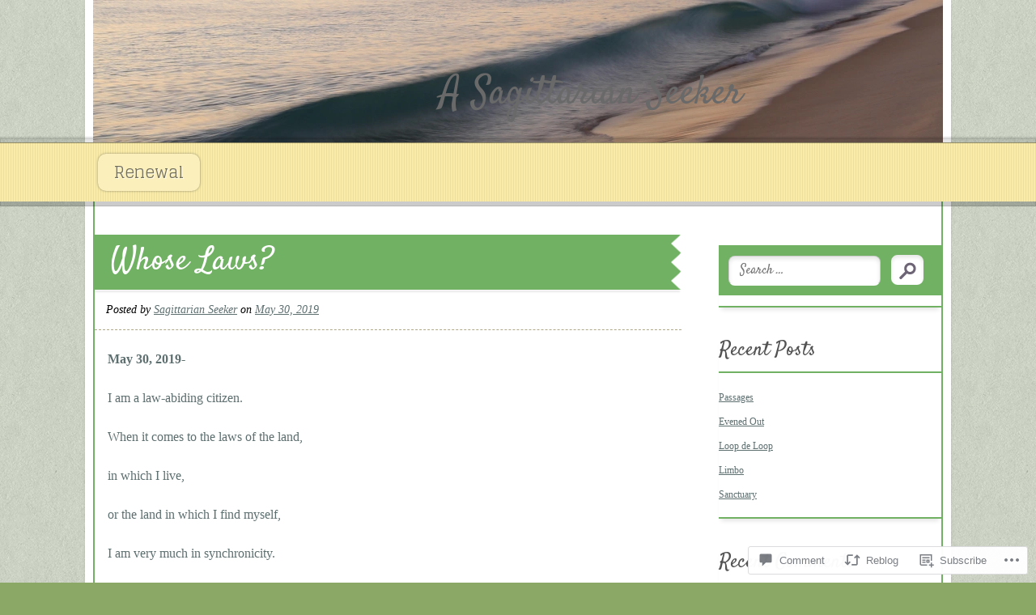

--- FILE ---
content_type: text/html; charset=UTF-8
request_url: https://peacefulwarrior9.com/2019/05/30/whose-laws/
body_size: 29521
content:
<!DOCTYPE html>
<!--[if IE 8]>
<html id="ie8" lang="en">
<![endif]-->
<!--[if IE 9]>
<html id="ie9" lang="en">
<![endif]-->
<!--[if !(IE 8) | !(IE 9)  ]><!-->
<html lang="en">
<!--<![endif]-->
<head>
<meta charset="UTF-8" />
<meta name="viewport" content="width=device-width" />
<title>Whose Laws? | A Sagittarian Seeker</title>
<link rel="profile" href="http://gmpg.org/xfn/11" />
<link rel="pingback" href="https://peacefulwarrior9.com/xmlrpc.php" />
<!--[if lt IE 9]>
<script src="https://s0.wp.com/wp-content/themes/premium/the-great-adventure/js/html5.js?m=1370534623i" type="text/javascript"></script>
<![endif]-->

<meta name='robots' content='max-image-preview:large' />

<!-- Async WordPress.com Remote Login -->
<script id="wpcom_remote_login_js">
var wpcom_remote_login_extra_auth = '';
function wpcom_remote_login_remove_dom_node_id( element_id ) {
	var dom_node = document.getElementById( element_id );
	if ( dom_node ) { dom_node.parentNode.removeChild( dom_node ); }
}
function wpcom_remote_login_remove_dom_node_classes( class_name ) {
	var dom_nodes = document.querySelectorAll( '.' + class_name );
	for ( var i = 0; i < dom_nodes.length; i++ ) {
		dom_nodes[ i ].parentNode.removeChild( dom_nodes[ i ] );
	}
}
function wpcom_remote_login_final_cleanup() {
	wpcom_remote_login_remove_dom_node_classes( "wpcom_remote_login_msg" );
	wpcom_remote_login_remove_dom_node_id( "wpcom_remote_login_key" );
	wpcom_remote_login_remove_dom_node_id( "wpcom_remote_login_validate" );
	wpcom_remote_login_remove_dom_node_id( "wpcom_remote_login_js" );
	wpcom_remote_login_remove_dom_node_id( "wpcom_request_access_iframe" );
	wpcom_remote_login_remove_dom_node_id( "wpcom_request_access_styles" );
}

// Watch for messages back from the remote login
window.addEventListener( "message", function( e ) {
	if ( e.origin === "https://r-login.wordpress.com" ) {
		var data = {};
		try {
			data = JSON.parse( e.data );
		} catch( e ) {
			wpcom_remote_login_final_cleanup();
			return;
		}

		if ( data.msg === 'LOGIN' ) {
			// Clean up the login check iframe
			wpcom_remote_login_remove_dom_node_id( "wpcom_remote_login_key" );

			var id_regex = new RegExp( /^[0-9]+$/ );
			var token_regex = new RegExp( /^.*|.*|.*$/ );
			if (
				token_regex.test( data.token )
				&& id_regex.test( data.wpcomid )
			) {
				// We have everything we need to ask for a login
				var script = document.createElement( "script" );
				script.setAttribute( "id", "wpcom_remote_login_validate" );
				script.src = '/remote-login.php?wpcom_remote_login=validate'
					+ '&wpcomid=' + data.wpcomid
					+ '&token=' + encodeURIComponent( data.token )
					+ '&host=' + window.location.protocol
					+ '//' + window.location.hostname
					+ '&postid=29871'
					+ '&is_singular=1';
				document.body.appendChild( script );
			}

			return;
		}

		// Safari ITP, not logged in, so redirect
		if ( data.msg === 'LOGIN-REDIRECT' ) {
			window.location = 'https://wordpress.com/log-in?redirect_to=' + window.location.href;
			return;
		}

		// Safari ITP, storage access failed, remove the request
		if ( data.msg === 'LOGIN-REMOVE' ) {
			var css_zap = 'html { -webkit-transition: margin-top 1s; transition: margin-top 1s; } /* 9001 */ html { margin-top: 0 !important; } * html body { margin-top: 0 !important; } @media screen and ( max-width: 782px ) { html { margin-top: 0 !important; } * html body { margin-top: 0 !important; } }';
			var style_zap = document.createElement( 'style' );
			style_zap.type = 'text/css';
			style_zap.appendChild( document.createTextNode( css_zap ) );
			document.body.appendChild( style_zap );

			var e = document.getElementById( 'wpcom_request_access_iframe' );
			e.parentNode.removeChild( e );

			document.cookie = 'wordpress_com_login_access=denied; path=/; max-age=31536000';

			return;
		}

		// Safari ITP
		if ( data.msg === 'REQUEST_ACCESS' ) {
			console.log( 'request access: safari' );

			// Check ITP iframe enable/disable knob
			if ( wpcom_remote_login_extra_auth !== 'safari_itp_iframe' ) {
				return;
			}

			// If we are in a "private window" there is no ITP.
			var private_window = false;
			try {
				var opendb = window.openDatabase( null, null, null, null );
			} catch( e ) {
				private_window = true;
			}

			if ( private_window ) {
				console.log( 'private window' );
				return;
			}

			var iframe = document.createElement( 'iframe' );
			iframe.id = 'wpcom_request_access_iframe';
			iframe.setAttribute( 'scrolling', 'no' );
			iframe.setAttribute( 'sandbox', 'allow-storage-access-by-user-activation allow-scripts allow-same-origin allow-top-navigation-by-user-activation' );
			iframe.src = 'https://r-login.wordpress.com/remote-login.php?wpcom_remote_login=request_access&origin=' + encodeURIComponent( data.origin ) + '&wpcomid=' + encodeURIComponent( data.wpcomid );

			var css = 'html { -webkit-transition: margin-top 1s; transition: margin-top 1s; } /* 9001 */ html { margin-top: 46px !important; } * html body { margin-top: 46px !important; } @media screen and ( max-width: 660px ) { html { margin-top: 71px !important; } * html body { margin-top: 71px !important; } #wpcom_request_access_iframe { display: block; height: 71px !important; } } #wpcom_request_access_iframe { border: 0px; height: 46px; position: fixed; top: 0; left: 0; width: 100%; min-width: 100%; z-index: 99999; background: #23282d; } ';

			var style = document.createElement( 'style' );
			style.type = 'text/css';
			style.id = 'wpcom_request_access_styles';
			style.appendChild( document.createTextNode( css ) );
			document.body.appendChild( style );

			document.body.appendChild( iframe );
		}

		if ( data.msg === 'DONE' ) {
			wpcom_remote_login_final_cleanup();
		}
	}
}, false );

// Inject the remote login iframe after the page has had a chance to load
// more critical resources
window.addEventListener( "DOMContentLoaded", function( e ) {
	var iframe = document.createElement( "iframe" );
	iframe.style.display = "none";
	iframe.setAttribute( "scrolling", "no" );
	iframe.setAttribute( "id", "wpcom_remote_login_key" );
	iframe.src = "https://r-login.wordpress.com/remote-login.php"
		+ "?wpcom_remote_login=key"
		+ "&origin=aHR0cHM6Ly9wZWFjZWZ1bHdhcnJpb3I5LmNvbQ%3D%3D"
		+ "&wpcomid=26089903"
		+ "&time=" + Math.floor( Date.now() / 1000 );
	document.body.appendChild( iframe );
}, false );
</script>
<link rel='dns-prefetch' href='//s0.wp.com' />
<link rel='dns-prefetch' href='//widgets.wp.com' />
<link rel='dns-prefetch' href='//wordpress.com' />
<link rel='dns-prefetch' href='//fonts-api.wp.com' />
<link rel="alternate" type="application/rss+xml" title="A Sagittarian Seeker &raquo; Feed" href="https://peacefulwarrior9.com/feed/" />
<link rel="alternate" type="application/rss+xml" title="A Sagittarian Seeker &raquo; Comments Feed" href="https://peacefulwarrior9.com/comments/feed/" />
<link rel="alternate" type="application/rss+xml" title="A Sagittarian Seeker &raquo; Whose Laws? Comments Feed" href="https://peacefulwarrior9.com/2019/05/30/whose-laws/feed/" />
	<script type="text/javascript">
		/* <![CDATA[ */
		function addLoadEvent(func) {
			var oldonload = window.onload;
			if (typeof window.onload != 'function') {
				window.onload = func;
			} else {
				window.onload = function () {
					oldonload();
					func();
				}
			}
		}
		/* ]]> */
	</script>
	<link crossorigin='anonymous' rel='stylesheet' id='all-css-0-1' href='/_static/??-eJxtzEkKgDAQRNELGZs4EDfiWUJsxMzYHby+RARB3BQ8KD6cWZgUGSNDKCL7su2RwCJnbdxjCCnVWYtHggO9ZlxFTsQftYaogf+k3x2+4Vv1voRZqrHvpkHJwV5glDTa&cssminify=yes' type='text/css' media='all' />
<style id='wp-emoji-styles-inline-css'>

	img.wp-smiley, img.emoji {
		display: inline !important;
		border: none !important;
		box-shadow: none !important;
		height: 1em !important;
		width: 1em !important;
		margin: 0 0.07em !important;
		vertical-align: -0.1em !important;
		background: none !important;
		padding: 0 !important;
	}
/*# sourceURL=wp-emoji-styles-inline-css */
</style>
<link crossorigin='anonymous' rel='stylesheet' id='all-css-2-1' href='/wp-content/plugins/gutenberg-core/v22.2.0/build/styles/block-library/style.css?m=1764855221i&cssminify=yes' type='text/css' media='all' />
<style id='wp-block-library-inline-css'>
.has-text-align-justify {
	text-align:justify;
}
.has-text-align-justify{text-align:justify;}

/*# sourceURL=wp-block-library-inline-css */
</style><style id='global-styles-inline-css'>
:root{--wp--preset--aspect-ratio--square: 1;--wp--preset--aspect-ratio--4-3: 4/3;--wp--preset--aspect-ratio--3-4: 3/4;--wp--preset--aspect-ratio--3-2: 3/2;--wp--preset--aspect-ratio--2-3: 2/3;--wp--preset--aspect-ratio--16-9: 16/9;--wp--preset--aspect-ratio--9-16: 9/16;--wp--preset--color--black: #000000;--wp--preset--color--cyan-bluish-gray: #abb8c3;--wp--preset--color--white: #ffffff;--wp--preset--color--pale-pink: #f78da7;--wp--preset--color--vivid-red: #cf2e2e;--wp--preset--color--luminous-vivid-orange: #ff6900;--wp--preset--color--luminous-vivid-amber: #fcb900;--wp--preset--color--light-green-cyan: #7bdcb5;--wp--preset--color--vivid-green-cyan: #00d084;--wp--preset--color--pale-cyan-blue: #8ed1fc;--wp--preset--color--vivid-cyan-blue: #0693e3;--wp--preset--color--vivid-purple: #9b51e0;--wp--preset--gradient--vivid-cyan-blue-to-vivid-purple: linear-gradient(135deg,rgb(6,147,227) 0%,rgb(155,81,224) 100%);--wp--preset--gradient--light-green-cyan-to-vivid-green-cyan: linear-gradient(135deg,rgb(122,220,180) 0%,rgb(0,208,130) 100%);--wp--preset--gradient--luminous-vivid-amber-to-luminous-vivid-orange: linear-gradient(135deg,rgb(252,185,0) 0%,rgb(255,105,0) 100%);--wp--preset--gradient--luminous-vivid-orange-to-vivid-red: linear-gradient(135deg,rgb(255,105,0) 0%,rgb(207,46,46) 100%);--wp--preset--gradient--very-light-gray-to-cyan-bluish-gray: linear-gradient(135deg,rgb(238,238,238) 0%,rgb(169,184,195) 100%);--wp--preset--gradient--cool-to-warm-spectrum: linear-gradient(135deg,rgb(74,234,220) 0%,rgb(151,120,209) 20%,rgb(207,42,186) 40%,rgb(238,44,130) 60%,rgb(251,105,98) 80%,rgb(254,248,76) 100%);--wp--preset--gradient--blush-light-purple: linear-gradient(135deg,rgb(255,206,236) 0%,rgb(152,150,240) 100%);--wp--preset--gradient--blush-bordeaux: linear-gradient(135deg,rgb(254,205,165) 0%,rgb(254,45,45) 50%,rgb(107,0,62) 100%);--wp--preset--gradient--luminous-dusk: linear-gradient(135deg,rgb(255,203,112) 0%,rgb(199,81,192) 50%,rgb(65,88,208) 100%);--wp--preset--gradient--pale-ocean: linear-gradient(135deg,rgb(255,245,203) 0%,rgb(182,227,212) 50%,rgb(51,167,181) 100%);--wp--preset--gradient--electric-grass: linear-gradient(135deg,rgb(202,248,128) 0%,rgb(113,206,126) 100%);--wp--preset--gradient--midnight: linear-gradient(135deg,rgb(2,3,129) 0%,rgb(40,116,252) 100%);--wp--preset--font-size--small: 13px;--wp--preset--font-size--medium: 20px;--wp--preset--font-size--large: 36px;--wp--preset--font-size--x-large: 42px;--wp--preset--font-family--albert-sans: 'Albert Sans', sans-serif;--wp--preset--font-family--alegreya: Alegreya, serif;--wp--preset--font-family--arvo: Arvo, serif;--wp--preset--font-family--bodoni-moda: 'Bodoni Moda', serif;--wp--preset--font-family--bricolage-grotesque: 'Bricolage Grotesque', sans-serif;--wp--preset--font-family--cabin: Cabin, sans-serif;--wp--preset--font-family--chivo: Chivo, sans-serif;--wp--preset--font-family--commissioner: Commissioner, sans-serif;--wp--preset--font-family--cormorant: Cormorant, serif;--wp--preset--font-family--courier-prime: 'Courier Prime', monospace;--wp--preset--font-family--crimson-pro: 'Crimson Pro', serif;--wp--preset--font-family--dm-mono: 'DM Mono', monospace;--wp--preset--font-family--dm-sans: 'DM Sans', sans-serif;--wp--preset--font-family--dm-serif-display: 'DM Serif Display', serif;--wp--preset--font-family--domine: Domine, serif;--wp--preset--font-family--eb-garamond: 'EB Garamond', serif;--wp--preset--font-family--epilogue: Epilogue, sans-serif;--wp--preset--font-family--fahkwang: Fahkwang, sans-serif;--wp--preset--font-family--figtree: Figtree, sans-serif;--wp--preset--font-family--fira-sans: 'Fira Sans', sans-serif;--wp--preset--font-family--fjalla-one: 'Fjalla One', sans-serif;--wp--preset--font-family--fraunces: Fraunces, serif;--wp--preset--font-family--gabarito: Gabarito, system-ui;--wp--preset--font-family--ibm-plex-mono: 'IBM Plex Mono', monospace;--wp--preset--font-family--ibm-plex-sans: 'IBM Plex Sans', sans-serif;--wp--preset--font-family--ibarra-real-nova: 'Ibarra Real Nova', serif;--wp--preset--font-family--instrument-serif: 'Instrument Serif', serif;--wp--preset--font-family--inter: Inter, sans-serif;--wp--preset--font-family--josefin-sans: 'Josefin Sans', sans-serif;--wp--preset--font-family--jost: Jost, sans-serif;--wp--preset--font-family--libre-baskerville: 'Libre Baskerville', serif;--wp--preset--font-family--libre-franklin: 'Libre Franklin', sans-serif;--wp--preset--font-family--literata: Literata, serif;--wp--preset--font-family--lora: Lora, serif;--wp--preset--font-family--merriweather: Merriweather, serif;--wp--preset--font-family--montserrat: Montserrat, sans-serif;--wp--preset--font-family--newsreader: Newsreader, serif;--wp--preset--font-family--noto-sans-mono: 'Noto Sans Mono', sans-serif;--wp--preset--font-family--nunito: Nunito, sans-serif;--wp--preset--font-family--open-sans: 'Open Sans', sans-serif;--wp--preset--font-family--overpass: Overpass, sans-serif;--wp--preset--font-family--pt-serif: 'PT Serif', serif;--wp--preset--font-family--petrona: Petrona, serif;--wp--preset--font-family--piazzolla: Piazzolla, serif;--wp--preset--font-family--playfair-display: 'Playfair Display', serif;--wp--preset--font-family--plus-jakarta-sans: 'Plus Jakarta Sans', sans-serif;--wp--preset--font-family--poppins: Poppins, sans-serif;--wp--preset--font-family--raleway: Raleway, sans-serif;--wp--preset--font-family--roboto: Roboto, sans-serif;--wp--preset--font-family--roboto-slab: 'Roboto Slab', serif;--wp--preset--font-family--rubik: Rubik, sans-serif;--wp--preset--font-family--rufina: Rufina, serif;--wp--preset--font-family--sora: Sora, sans-serif;--wp--preset--font-family--source-sans-3: 'Source Sans 3', sans-serif;--wp--preset--font-family--source-serif-4: 'Source Serif 4', serif;--wp--preset--font-family--space-mono: 'Space Mono', monospace;--wp--preset--font-family--syne: Syne, sans-serif;--wp--preset--font-family--texturina: Texturina, serif;--wp--preset--font-family--urbanist: Urbanist, sans-serif;--wp--preset--font-family--work-sans: 'Work Sans', sans-serif;--wp--preset--spacing--20: 0.44rem;--wp--preset--spacing--30: 0.67rem;--wp--preset--spacing--40: 1rem;--wp--preset--spacing--50: 1.5rem;--wp--preset--spacing--60: 2.25rem;--wp--preset--spacing--70: 3.38rem;--wp--preset--spacing--80: 5.06rem;--wp--preset--shadow--natural: 6px 6px 9px rgba(0, 0, 0, 0.2);--wp--preset--shadow--deep: 12px 12px 50px rgba(0, 0, 0, 0.4);--wp--preset--shadow--sharp: 6px 6px 0px rgba(0, 0, 0, 0.2);--wp--preset--shadow--outlined: 6px 6px 0px -3px rgb(255, 255, 255), 6px 6px rgb(0, 0, 0);--wp--preset--shadow--crisp: 6px 6px 0px rgb(0, 0, 0);}:where(.is-layout-flex){gap: 0.5em;}:where(.is-layout-grid){gap: 0.5em;}body .is-layout-flex{display: flex;}.is-layout-flex{flex-wrap: wrap;align-items: center;}.is-layout-flex > :is(*, div){margin: 0;}body .is-layout-grid{display: grid;}.is-layout-grid > :is(*, div){margin: 0;}:where(.wp-block-columns.is-layout-flex){gap: 2em;}:where(.wp-block-columns.is-layout-grid){gap: 2em;}:where(.wp-block-post-template.is-layout-flex){gap: 1.25em;}:where(.wp-block-post-template.is-layout-grid){gap: 1.25em;}.has-black-color{color: var(--wp--preset--color--black) !important;}.has-cyan-bluish-gray-color{color: var(--wp--preset--color--cyan-bluish-gray) !important;}.has-white-color{color: var(--wp--preset--color--white) !important;}.has-pale-pink-color{color: var(--wp--preset--color--pale-pink) !important;}.has-vivid-red-color{color: var(--wp--preset--color--vivid-red) !important;}.has-luminous-vivid-orange-color{color: var(--wp--preset--color--luminous-vivid-orange) !important;}.has-luminous-vivid-amber-color{color: var(--wp--preset--color--luminous-vivid-amber) !important;}.has-light-green-cyan-color{color: var(--wp--preset--color--light-green-cyan) !important;}.has-vivid-green-cyan-color{color: var(--wp--preset--color--vivid-green-cyan) !important;}.has-pale-cyan-blue-color{color: var(--wp--preset--color--pale-cyan-blue) !important;}.has-vivid-cyan-blue-color{color: var(--wp--preset--color--vivid-cyan-blue) !important;}.has-vivid-purple-color{color: var(--wp--preset--color--vivid-purple) !important;}.has-black-background-color{background-color: var(--wp--preset--color--black) !important;}.has-cyan-bluish-gray-background-color{background-color: var(--wp--preset--color--cyan-bluish-gray) !important;}.has-white-background-color{background-color: var(--wp--preset--color--white) !important;}.has-pale-pink-background-color{background-color: var(--wp--preset--color--pale-pink) !important;}.has-vivid-red-background-color{background-color: var(--wp--preset--color--vivid-red) !important;}.has-luminous-vivid-orange-background-color{background-color: var(--wp--preset--color--luminous-vivid-orange) !important;}.has-luminous-vivid-amber-background-color{background-color: var(--wp--preset--color--luminous-vivid-amber) !important;}.has-light-green-cyan-background-color{background-color: var(--wp--preset--color--light-green-cyan) !important;}.has-vivid-green-cyan-background-color{background-color: var(--wp--preset--color--vivid-green-cyan) !important;}.has-pale-cyan-blue-background-color{background-color: var(--wp--preset--color--pale-cyan-blue) !important;}.has-vivid-cyan-blue-background-color{background-color: var(--wp--preset--color--vivid-cyan-blue) !important;}.has-vivid-purple-background-color{background-color: var(--wp--preset--color--vivid-purple) !important;}.has-black-border-color{border-color: var(--wp--preset--color--black) !important;}.has-cyan-bluish-gray-border-color{border-color: var(--wp--preset--color--cyan-bluish-gray) !important;}.has-white-border-color{border-color: var(--wp--preset--color--white) !important;}.has-pale-pink-border-color{border-color: var(--wp--preset--color--pale-pink) !important;}.has-vivid-red-border-color{border-color: var(--wp--preset--color--vivid-red) !important;}.has-luminous-vivid-orange-border-color{border-color: var(--wp--preset--color--luminous-vivid-orange) !important;}.has-luminous-vivid-amber-border-color{border-color: var(--wp--preset--color--luminous-vivid-amber) !important;}.has-light-green-cyan-border-color{border-color: var(--wp--preset--color--light-green-cyan) !important;}.has-vivid-green-cyan-border-color{border-color: var(--wp--preset--color--vivid-green-cyan) !important;}.has-pale-cyan-blue-border-color{border-color: var(--wp--preset--color--pale-cyan-blue) !important;}.has-vivid-cyan-blue-border-color{border-color: var(--wp--preset--color--vivid-cyan-blue) !important;}.has-vivid-purple-border-color{border-color: var(--wp--preset--color--vivid-purple) !important;}.has-vivid-cyan-blue-to-vivid-purple-gradient-background{background: var(--wp--preset--gradient--vivid-cyan-blue-to-vivid-purple) !important;}.has-light-green-cyan-to-vivid-green-cyan-gradient-background{background: var(--wp--preset--gradient--light-green-cyan-to-vivid-green-cyan) !important;}.has-luminous-vivid-amber-to-luminous-vivid-orange-gradient-background{background: var(--wp--preset--gradient--luminous-vivid-amber-to-luminous-vivid-orange) !important;}.has-luminous-vivid-orange-to-vivid-red-gradient-background{background: var(--wp--preset--gradient--luminous-vivid-orange-to-vivid-red) !important;}.has-very-light-gray-to-cyan-bluish-gray-gradient-background{background: var(--wp--preset--gradient--very-light-gray-to-cyan-bluish-gray) !important;}.has-cool-to-warm-spectrum-gradient-background{background: var(--wp--preset--gradient--cool-to-warm-spectrum) !important;}.has-blush-light-purple-gradient-background{background: var(--wp--preset--gradient--blush-light-purple) !important;}.has-blush-bordeaux-gradient-background{background: var(--wp--preset--gradient--blush-bordeaux) !important;}.has-luminous-dusk-gradient-background{background: var(--wp--preset--gradient--luminous-dusk) !important;}.has-pale-ocean-gradient-background{background: var(--wp--preset--gradient--pale-ocean) !important;}.has-electric-grass-gradient-background{background: var(--wp--preset--gradient--electric-grass) !important;}.has-midnight-gradient-background{background: var(--wp--preset--gradient--midnight) !important;}.has-small-font-size{font-size: var(--wp--preset--font-size--small) !important;}.has-medium-font-size{font-size: var(--wp--preset--font-size--medium) !important;}.has-large-font-size{font-size: var(--wp--preset--font-size--large) !important;}.has-x-large-font-size{font-size: var(--wp--preset--font-size--x-large) !important;}.has-albert-sans-font-family{font-family: var(--wp--preset--font-family--albert-sans) !important;}.has-alegreya-font-family{font-family: var(--wp--preset--font-family--alegreya) !important;}.has-arvo-font-family{font-family: var(--wp--preset--font-family--arvo) !important;}.has-bodoni-moda-font-family{font-family: var(--wp--preset--font-family--bodoni-moda) !important;}.has-bricolage-grotesque-font-family{font-family: var(--wp--preset--font-family--bricolage-grotesque) !important;}.has-cabin-font-family{font-family: var(--wp--preset--font-family--cabin) !important;}.has-chivo-font-family{font-family: var(--wp--preset--font-family--chivo) !important;}.has-commissioner-font-family{font-family: var(--wp--preset--font-family--commissioner) !important;}.has-cormorant-font-family{font-family: var(--wp--preset--font-family--cormorant) !important;}.has-courier-prime-font-family{font-family: var(--wp--preset--font-family--courier-prime) !important;}.has-crimson-pro-font-family{font-family: var(--wp--preset--font-family--crimson-pro) !important;}.has-dm-mono-font-family{font-family: var(--wp--preset--font-family--dm-mono) !important;}.has-dm-sans-font-family{font-family: var(--wp--preset--font-family--dm-sans) !important;}.has-dm-serif-display-font-family{font-family: var(--wp--preset--font-family--dm-serif-display) !important;}.has-domine-font-family{font-family: var(--wp--preset--font-family--domine) !important;}.has-eb-garamond-font-family{font-family: var(--wp--preset--font-family--eb-garamond) !important;}.has-epilogue-font-family{font-family: var(--wp--preset--font-family--epilogue) !important;}.has-fahkwang-font-family{font-family: var(--wp--preset--font-family--fahkwang) !important;}.has-figtree-font-family{font-family: var(--wp--preset--font-family--figtree) !important;}.has-fira-sans-font-family{font-family: var(--wp--preset--font-family--fira-sans) !important;}.has-fjalla-one-font-family{font-family: var(--wp--preset--font-family--fjalla-one) !important;}.has-fraunces-font-family{font-family: var(--wp--preset--font-family--fraunces) !important;}.has-gabarito-font-family{font-family: var(--wp--preset--font-family--gabarito) !important;}.has-ibm-plex-mono-font-family{font-family: var(--wp--preset--font-family--ibm-plex-mono) !important;}.has-ibm-plex-sans-font-family{font-family: var(--wp--preset--font-family--ibm-plex-sans) !important;}.has-ibarra-real-nova-font-family{font-family: var(--wp--preset--font-family--ibarra-real-nova) !important;}.has-instrument-serif-font-family{font-family: var(--wp--preset--font-family--instrument-serif) !important;}.has-inter-font-family{font-family: var(--wp--preset--font-family--inter) !important;}.has-josefin-sans-font-family{font-family: var(--wp--preset--font-family--josefin-sans) !important;}.has-jost-font-family{font-family: var(--wp--preset--font-family--jost) !important;}.has-libre-baskerville-font-family{font-family: var(--wp--preset--font-family--libre-baskerville) !important;}.has-libre-franklin-font-family{font-family: var(--wp--preset--font-family--libre-franklin) !important;}.has-literata-font-family{font-family: var(--wp--preset--font-family--literata) !important;}.has-lora-font-family{font-family: var(--wp--preset--font-family--lora) !important;}.has-merriweather-font-family{font-family: var(--wp--preset--font-family--merriweather) !important;}.has-montserrat-font-family{font-family: var(--wp--preset--font-family--montserrat) !important;}.has-newsreader-font-family{font-family: var(--wp--preset--font-family--newsreader) !important;}.has-noto-sans-mono-font-family{font-family: var(--wp--preset--font-family--noto-sans-mono) !important;}.has-nunito-font-family{font-family: var(--wp--preset--font-family--nunito) !important;}.has-open-sans-font-family{font-family: var(--wp--preset--font-family--open-sans) !important;}.has-overpass-font-family{font-family: var(--wp--preset--font-family--overpass) !important;}.has-pt-serif-font-family{font-family: var(--wp--preset--font-family--pt-serif) !important;}.has-petrona-font-family{font-family: var(--wp--preset--font-family--petrona) !important;}.has-piazzolla-font-family{font-family: var(--wp--preset--font-family--piazzolla) !important;}.has-playfair-display-font-family{font-family: var(--wp--preset--font-family--playfair-display) !important;}.has-plus-jakarta-sans-font-family{font-family: var(--wp--preset--font-family--plus-jakarta-sans) !important;}.has-poppins-font-family{font-family: var(--wp--preset--font-family--poppins) !important;}.has-raleway-font-family{font-family: var(--wp--preset--font-family--raleway) !important;}.has-roboto-font-family{font-family: var(--wp--preset--font-family--roboto) !important;}.has-roboto-slab-font-family{font-family: var(--wp--preset--font-family--roboto-slab) !important;}.has-rubik-font-family{font-family: var(--wp--preset--font-family--rubik) !important;}.has-rufina-font-family{font-family: var(--wp--preset--font-family--rufina) !important;}.has-sora-font-family{font-family: var(--wp--preset--font-family--sora) !important;}.has-source-sans-3-font-family{font-family: var(--wp--preset--font-family--source-sans-3) !important;}.has-source-serif-4-font-family{font-family: var(--wp--preset--font-family--source-serif-4) !important;}.has-space-mono-font-family{font-family: var(--wp--preset--font-family--space-mono) !important;}.has-syne-font-family{font-family: var(--wp--preset--font-family--syne) !important;}.has-texturina-font-family{font-family: var(--wp--preset--font-family--texturina) !important;}.has-urbanist-font-family{font-family: var(--wp--preset--font-family--urbanist) !important;}.has-work-sans-font-family{font-family: var(--wp--preset--font-family--work-sans) !important;}
/*# sourceURL=global-styles-inline-css */
</style>

<style id='classic-theme-styles-inline-css'>
/*! This file is auto-generated */
.wp-block-button__link{color:#fff;background-color:#32373c;border-radius:9999px;box-shadow:none;text-decoration:none;padding:calc(.667em + 2px) calc(1.333em + 2px);font-size:1.125em}.wp-block-file__button{background:#32373c;color:#fff;text-decoration:none}
/*# sourceURL=/wp-includes/css/classic-themes.min.css */
</style>
<link crossorigin='anonymous' rel='stylesheet' id='all-css-4-1' href='/_static/??-eJx9jskOwjAMRH+IYPblgPgUlMWClDqJYqf9fVxVXABxseSZefbAWIzPSTAJUDOlb/eYGHyuqDoVK6AJwhAt9kgaW3rmBfzGxqKMca5UZDY6KTYy8lCQ/3EdSrH+aVSaT8wGUM7pbd4GTCFXsE0yWZHovzDg6sG12AcYsDp9reLUmT/3qcyVLuvj4bRd7fbnTfcCmvdj7g==&cssminify=yes' type='text/css' media='all' />
<link rel='stylesheet' id='verbum-gutenberg-css-css' href='https://widgets.wp.com/verbum-block-editor/block-editor.css?ver=1738686361' media='all' />
<link crossorigin='anonymous' rel='stylesheet' id='all-css-6-1' href='/_static/??-eJxdjFEKwjAQRC/U7dKmaH/Es5S41NVsEpKN4u27RZDi38x7zOA7g09RKSpKgxzayrGiTyKGIPCTrNU/0hvpkDEmZVvXX/iKw6feSewhFxJusldYCy0Ky+1lvhXCqp9A+/Aql2Fyp/Psxnl4bK4YONw=&cssminify=yes' type='text/css' media='all' />
<link rel='stylesheet' id='greatadventure-fonts-css' href='https://fonts-api.wp.com/css?family=Codystar%7CDosis%3A200%2C400%7CGlegoo%7CSatisfy&#038;ver=6.9-RC2-61304' media='all' />
<link crossorigin='anonymous' rel='stylesheet' id='all-css-8-1' href='/_static/??-eJyFUEsSwiAMvZDIdOp34XgWoClFA2ECtOPthW7UTd3l5X0mL3KJwlDIELLME3hIMjJ4V3yDwjKoLNQwV74wSJOSVI4jqrCSEPZ1tZNfKb6IiMW6kGQqOhl2MTuqaCREWrb0E83AQhetsd6R8gthS764wUKuwejMk//rGTSSraNde3zglskCCSSjWocfIEasn2jWu791h+vlfOr7Y/d4A4eOfyU=&cssminify=yes' type='text/css' media='all' />
<link crossorigin='anonymous' rel='stylesheet' id='print-css-9-1' href='/wp-content/mu-plugins/global-print/global-print.css?m=1465851035i&cssminify=yes' type='text/css' media='print' />
<style id='jetpack-global-styles-frontend-style-inline-css'>
:root { --font-headings: unset; --font-base: unset; --font-headings-default: -apple-system,BlinkMacSystemFont,"Segoe UI",Roboto,Oxygen-Sans,Ubuntu,Cantarell,"Helvetica Neue",sans-serif; --font-base-default: -apple-system,BlinkMacSystemFont,"Segoe UI",Roboto,Oxygen-Sans,Ubuntu,Cantarell,"Helvetica Neue",sans-serif;}
/*# sourceURL=jetpack-global-styles-frontend-style-inline-css */
</style>
<link crossorigin='anonymous' rel='stylesheet' id='all-css-12-1' href='/_static/??-eJyNjtEKwjAMRX/IGKaV+SJ+inRt7TLTZiwdw793k72oIHsJ90BybnDqwUkuIRdMI/Q8RsqKXSi9dY+VMYksw48cFLW1Q/DW++c7Uo57p7rD7aYbZYcqjiwDSxT9gB9baUOae1uDkaWx/K9uIh9DUZxX1gxxIA82e2DSsuW2md9QILgLs0xfuAiu6VLVp+PhbOrKdC9/Ong1&cssminify=yes' type='text/css' media='all' />
<script type="text/javascript" id="jetpack_related-posts-js-extra">
/* <![CDATA[ */
var related_posts_js_options = {"post_heading":"h4"};
//# sourceURL=jetpack_related-posts-js-extra
/* ]]> */
</script>
<script type="text/javascript" id="wpcom-actionbar-placeholder-js-extra">
/* <![CDATA[ */
var actionbardata = {"siteID":"26089903","postID":"29871","siteURL":"https://peacefulwarrior9.com","xhrURL":"https://peacefulwarrior9.com/wp-admin/admin-ajax.php","nonce":"761f12cbc2","isLoggedIn":"","statusMessage":"","subsEmailDefault":"instantly","proxyScriptUrl":"https://s0.wp.com/wp-content/js/wpcom-proxy-request.js?m=1513050504i&amp;ver=20211021","shortlink":"https://wp.me/p1LtaT-7LN","i18n":{"followedText":"New posts from this site will now appear in your \u003Ca href=\"https://wordpress.com/reader\"\u003EReader\u003C/a\u003E","foldBar":"Collapse this bar","unfoldBar":"Expand this bar","shortLinkCopied":"Shortlink copied to clipboard."}};
//# sourceURL=wpcom-actionbar-placeholder-js-extra
/* ]]> */
</script>
<script type="text/javascript" id="jetpack-mu-wpcom-settings-js-before">
/* <![CDATA[ */
var JETPACK_MU_WPCOM_SETTINGS = {"assetsUrl":"https://s0.wp.com/wp-content/mu-plugins/jetpack-mu-wpcom-plugin/moon/jetpack_vendor/automattic/jetpack-mu-wpcom/src/build/"};
//# sourceURL=jetpack-mu-wpcom-settings-js-before
/* ]]> */
</script>
<script crossorigin='anonymous' type='text/javascript'  src='/_static/??-eJx9j90OgjAMhV/IUSRBr4yPYmCrpHN/bp3I2zsUE0zUq/bknJ4vhTEI6R2jY7BZBJMHcgk0cujkZdFgvXdwIiehz2QURDQdoxLBJ06fqrLkKp02sCrWJWNYhOjv09srZSYrTLOprxnjtIx1wc+QsDTEAv1GW72Rcp9kpMDkizp7Y/z4Jz6SGpCftNcq+myDuBHOV0d72O7btq53TdPqB8HodPo='></script>
<script type="text/javascript" id="rlt-proxy-js-after">
/* <![CDATA[ */
	rltInitialize( {"token":null,"iframeOrigins":["https:\/\/widgets.wp.com"]} );
//# sourceURL=rlt-proxy-js-after
/* ]]> */
</script>
<link rel="EditURI" type="application/rsd+xml" title="RSD" href="https://righteousbruin.wordpress.com/xmlrpc.php?rsd" />
<meta name="generator" content="WordPress.com" />
<link rel="canonical" href="https://peacefulwarrior9.com/2019/05/30/whose-laws/" />
<link rel='shortlink' href='https://wp.me/p1LtaT-7LN' />
<link rel="alternate" type="application/json+oembed" href="https://public-api.wordpress.com/oembed/?format=json&amp;url=https%3A%2F%2Fpeacefulwarrior9.com%2F2019%2F05%2F30%2Fwhose-laws%2F&amp;for=wpcom-auto-discovery" /><link rel="alternate" type="application/xml+oembed" href="https://public-api.wordpress.com/oembed/?format=xml&amp;url=https%3A%2F%2Fpeacefulwarrior9.com%2F2019%2F05%2F30%2Fwhose-laws%2F&amp;for=wpcom-auto-discovery" />
<!-- Jetpack Open Graph Tags -->
<meta property="og:type" content="article" />
<meta property="og:title" content="Whose Laws?" />
<meta property="og:url" content="https://peacefulwarrior9.com/2019/05/30/whose-laws/" />
<meta property="og:description" content="May 30, 2019- I am a law-abiding citizen. When it comes to the laws of the land, in which I live, or the land in which I find myself, I am very much in synchronicity. I am a God-fearing soul. When …" />
<meta property="article:published_time" content="2019-05-31T03:44:47+00:00" />
<meta property="article:modified_time" content="2019-05-31T03:44:47+00:00" />
<meta property="og:site_name" content="A Sagittarian Seeker" />
<meta property="og:image" content="https://s0.wp.com/_si/?t=[base64].lkGHEufjeFHHt6VNA8Xo4khPX_bddl2jN0VTQeIuYc8MQ" />
<meta property="og:image:width" content="1200" />
<meta property="og:image:height" content="630" />
<meta property="og:image:alt" content="" />
<meta property="og:locale" content="en_US" />
<meta property="article:publisher" content="https://www.facebook.com/WordPresscom" />
<meta name="twitter:text:title" content="Whose Laws?" />
<meta name="twitter:image" content="https://peacefulwarrior9.com/wp-content/uploads/2016/05/cropped-sam_6809.jpg?w=240" />
<meta name="twitter:card" content="summary" />

<!-- End Jetpack Open Graph Tags -->
<link rel='openid.server' href='https://peacefulwarrior9.com/?openidserver=1' />
<link rel='openid.delegate' href='https://peacefulwarrior9.com/' />
<link rel="search" type="application/opensearchdescription+xml" href="https://peacefulwarrior9.com/osd.xml" title="A Sagittarian Seeker" />
<link rel="search" type="application/opensearchdescription+xml" href="https://s1.wp.com/opensearch.xml" title="WordPress.com" />
<style type="text/css">.recentcomments a{display:inline !important;padding:0 !important;margin:0 !important;}</style>		<style type="text/css">
			.recentcomments a {
				display: inline !important;
				padding: 0 !important;
				margin: 0 !important;
			}

			table.recentcommentsavatartop img.avatar, table.recentcommentsavatarend img.avatar {
				border: 0px;
				margin: 0;
			}

			table.recentcommentsavatartop a, table.recentcommentsavatarend a {
				border: 0px !important;
				background-color: transparent !important;
			}

			td.recentcommentsavatarend, td.recentcommentsavatartop {
				padding: 0px 0px 1px 0px;
				margin: 0px;
			}

			td.recentcommentstextend {
				border: none !important;
				padding: 0px 0px 2px 10px;
			}

			.rtl td.recentcommentstextend {
				padding: 0px 10px 2px 0px;
			}

			td.recentcommentstexttop {
				border: none;
				padding: 0px 0px 0px 10px;
			}

			.rtl td.recentcommentstexttop {
				padding: 0px 10px 0px 0px;
			}
		</style>
		<meta name="description" content="May 30, 2019- I am a law-abiding citizen. When it comes to the laws of the land, in which I live, or the land in which I find myself, I am very much in synchronicity. I am a God-fearing soul. When it comes to the Laws of God, I am obedient, for therein lies my&hellip;" />
	<style type="text/css">
			.site-title a,
		.site-description {
			color: #696969 !important;
		}
				.airplane-style .site-title-wrap {
				text-align: center;
			}
			.airplane-style .site-header hgroup,
			.space-style .site-header hgroup {
				background: none;
				height: auto;
				margin: 0;
				position: absolute;
					left: 90px;
					right: 0;
				width: 1050px;
			}
			.airplane-style .header-inner:after,
			.space-style .header-inner:after,
			.space-style .site-header hgroup:before,
			.space-style .site-header hgroup:after {
				display: none;
			}
			.airplane-style .site-title {
				height: auto;
				margin: 110px auto;
				padding: 0;
				width: auto;
			}
			.airplane-style .site-description {
				margin: 0;
				width: auto;
			}
		</style>
	<link rel="icon" href="https://peacefulwarrior9.com/wp-content/uploads/2016/05/cropped-sam_6809.jpg?w=32" sizes="32x32" />
<link rel="icon" href="https://peacefulwarrior9.com/wp-content/uploads/2016/05/cropped-sam_6809.jpg?w=192" sizes="192x192" />
<link rel="apple-touch-icon" href="https://peacefulwarrior9.com/wp-content/uploads/2016/05/cropped-sam_6809.jpg?w=180" />
<meta name="msapplication-TileImage" content="https://peacefulwarrior9.com/wp-content/uploads/2016/05/cropped-sam_6809.jpg?w=270" />
</head>

<body class="wp-singular post-template-default single single-post postid-29871 single-format-standard wp-theme-premiumthe-great-adventure customizer-styles-applied airplane-style airplane-green-theme-style jetpack-reblog-enabled">
<div id="page" class="hfeed site">
	<header id="masthead" class="site-header" role="banner">
		<div class="header-inner">
			<div class="site-title-wrap">
				<hgroup>
					<h1 class="site-title"><a href="https://peacefulwarrior9.com/" title="A Sagittarian Seeker" rel="home">A Sagittarian Seeker</a></h1>
					<h2 class="site-description"><span>Sharing a life of inner and outer journeys</span></h2>
				</hgroup>

									<a href="https://peacefulwarrior9.com/" title="A Sagittarian Seeker" rel="home">
						<img src="https://defaultcustomheadersdata.files.wordpress.com/2016/07/beach1.jpg?resize=1050,180" width="1050" height="180" alt="" />
					</a>
				
			</div><!-- .site-title-wrap-->
		</div><!-- .header-inner-->

		<div class="widget-toggle-wrap">
			<div class="widget-toggle-inner">
							<nav role="navigation" class="site-navigation main-navigation">
					<h1 class="assistive-text">Menu</h1>
					<div class="assistive-text skip-link"><a href="#content" title="Skip to content">Skip to content</a></div>
					<div class="menu-menu-1-container"><ul id="menu-menu-1" class="menu"><li id="menu-item-12674" class="menu-item menu-item-type-post_type menu-item-object-page menu-item-12674"><a href="https://peacefulwarrior9.com/about/">Renewal</a></li>
</ul></div>				</nav>
			</div><!-- .widget-toggle-inner -->
		</div><!-- .widget-toggle-wrap-->
		
	</header><!-- #masthead .site-header -->

	<div id="main">
		<div id="wrapper-inner">

			<div id="primary" class="site-content">
				<div id="content" role="main">

				
					
<article id="post-29871" class="post-29871 post type-post status-publish format-standard hentry category-collaborating category-impediments category-matters-of-faith category-personal-values category-social category-spiritual category-striving tag-civil-law tag-divine-law tag-meditation tag-sacrifice tag-spirit-guides tag-synchronicity">
	<header class="entry-header">
		<h1 class="entry-title">Whose Laws?</h1>

		<div class="entry-meta">
			Posted <span class="byline"> by <span class="author vcard"><a class="url fn n" href="https://peacefulwarrior9.com/author/righteousbruin9/" title="View all posts by Sagittarian Seeker" rel="author">Sagittarian Seeker</a></span></span> on <a href="https://peacefulwarrior9.com/2019/05/30/whose-laws/" title="8:44 pm" rel="bookmark"><time class="entry-date" datetime="2019-05-30T20:44:47-07:00" pubdate>May 30, 2019</time></a>		</div><!-- .entry-meta -->
	</header><!-- .entry-header -->

	<div class="entry-content">
		<p><strong>May 30, 2019-</strong></p>
<p>I am a law-abiding citizen.</p>
<p>When it comes to the laws of the land,</p>
<p>in which I live,</p>
<p>or the land in which I find myself,</p>
<p>I am very much in synchronicity.</p>
<p>I am a God-fearing soul.</p>
<p>When it comes to the Laws of God,</p>
<p>I am obedient, for therein</p>
<p>lies my safety.</p>
<p>I am connected,</p>
<p>to the messages</p>
<p>of my spirit guides.</p>
<p>When what they tell  me</p>
<p>conflicts with the opinions</p>
<p>of those telling me</p>
<p>to stay put,</p>
<p>lest I be seen as</p>
<p>unwilling to sacrifice,</p>
<p>I go with the spirit guides.</p>
<p>They&#8217;ve not failed me.</p>
<p>Last year, my angels</p>
<p>told me to leave the city.</p>
<p>Someone else wanted me</p>
<p>to visit a shrine.</p>
<p>I sought to visit the shrine.</p>
<p>I was robbed.</p>
<p>The angels sighed,</p>
<p>and stayed with me,</p>
<p>bringing friends who</p>
<p>comforted me and</p>
<p>skilled craftsmen,</p>
<p>who repaired the damage.</p>
<p>This year, my guides say</p>
<p>&#8220;Go serve, at the beginning</p>
<p>and at the end,</p>
<p>of this summer&#8217;s path.</p>
<p>Then, go forward</p>
<p>and be with some of those</p>
<p>who love you,</p>
<p>in other parts</p>
<p>of the nation.&#8221;</p>
<p>A voice of discontent</p>
<p>says &#8220;Sacrifice your wanderlust.</p>
<p>Stay put!&#8221;</p>
<p>My soul knows that</p>
<p>I will be of intense service</p>
<p>here,</p>
<p>when autumn comes,</p>
<p>when winter returns,</p>
<p>when another spring beckons.</p>
<p>For now, in summer,</p>
<p>I belong to the wider country.</p>
<p>There is more sacrifice in this,</p>
<p>than the person</p>
<p>who sees time</p>
<p>on the road,</p>
<p>as a mere break</p>
<p>in the routine,</p>
<p>can ever know.</p>
<p>&nbsp;</p>
<p>&nbsp;</p>
<p>&nbsp;</p>
<div id="jp-post-flair" class="sharedaddy sd-like-enabled sd-sharing-enabled"><div class="sharedaddy sd-sharing-enabled"><div class="robots-nocontent sd-block sd-social sd-social-official sd-sharing"><h3 class="sd-title">Share this:</h3><div class="sd-content"><ul><li class="share-facebook"><div class="fb-share-button" data-href="https://peacefulwarrior9.com/2019/05/30/whose-laws/" data-layout="button_count"></div></li><li class="share-linkedin"><div class="linkedin_button"><script type="in/share" data-url="https://peacefulwarrior9.com/2019/05/30/whose-laws/" data-counter="right"></script></div></li><li class="share-email"><a rel="nofollow noopener noreferrer"
				data-shared="sharing-email-29871"
				class="share-email sd-button"
				href="mailto:?subject=%5BShared%20Post%5D%20Whose%20Laws%3F&#038;body=https%3A%2F%2Fpeacefulwarrior9.com%2F2019%2F05%2F30%2Fwhose-laws%2F&#038;share=email"
				target="_blank"
				aria-labelledby="sharing-email-29871"
				data-email-share-error-title="Do you have email set up?" data-email-share-error-text="If you&#039;re having problems sharing via email, you might not have email set up for your browser. You may need to create a new email yourself." data-email-share-nonce="50dd8f63b9" data-email-share-track-url="https://peacefulwarrior9.com/2019/05/30/whose-laws/?share=email">
				<span id="sharing-email-29871" hidden>Email a link to a friend (Opens in new window)</span>
				<span>Email</span>
			</a></li><li class="share-end"></li></ul></div></div></div><div class='sharedaddy sd-block sd-like jetpack-likes-widget-wrapper jetpack-likes-widget-unloaded' id='like-post-wrapper-26089903-29871-696eca82d13c7' data-src='//widgets.wp.com/likes/index.html?ver=20260120#blog_id=26089903&amp;post_id=29871&amp;origin=righteousbruin.wordpress.com&amp;obj_id=26089903-29871-696eca82d13c7&amp;domain=peacefulwarrior9.com' data-name='like-post-frame-26089903-29871-696eca82d13c7' data-title='Like or Reblog'><div class='likes-widget-placeholder post-likes-widget-placeholder' style='height: 55px;'><span class='button'><span>Like</span></span> <span class='loading'>Loading...</span></div><span class='sd-text-color'></span><a class='sd-link-color'></a></div>
<div id='jp-relatedposts' class='jp-relatedposts' >
	
</div></div>			</div><!-- .entry-content -->

	<footer class="entry-meta">
		This entry was posted in <a href="https://peacefulwarrior9.com/category/collaborating/" rel="category tag">collaborating</a>, <a href="https://peacefulwarrior9.com/category/impediments/" rel="category tag">impediments</a>, <a href="https://peacefulwarrior9.com/category/matters-of-faith/" rel="category tag">Matters of Faith</a>, <a href="https://peacefulwarrior9.com/category/personal-values/" rel="category tag">Personal Values</a>, <a href="https://peacefulwarrior9.com/category/social/" rel="category tag">Social</a>, <a href="https://peacefulwarrior9.com/category/spiritual/" rel="category tag">Spiritual</a>, <a href="https://peacefulwarrior9.com/category/striving/" rel="category tag">Striving</a> and tagged <a href="https://peacefulwarrior9.com/tag/civil-law/" rel="tag">civil law</a>, <a href="https://peacefulwarrior9.com/tag/divine-law/" rel="tag">Divine law</a>, <a href="https://peacefulwarrior9.com/tag/meditation/" rel="tag">meditation</a>, <a href="https://peacefulwarrior9.com/tag/sacrifice/" rel="tag">sacrifice</a>, <a href="https://peacefulwarrior9.com/tag/spirit-guides/" rel="tag">spirit guides</a>, <a href="https://peacefulwarrior9.com/tag/synchronicity/" rel="tag">Synchronicity</a>. Bookmark the <a href="https://peacefulwarrior9.com/2019/05/30/whose-laws/" title="Permalink to Whose Laws?" rel="bookmark">permalink</a>.
			</footer><!-- .entry-meta -->
</article><!-- #post-29871 -->

						<nav role="navigation" id="nav-below" class="site-navigation post-navigation">
		<h1 class="assistive-text">Post navigation</h1>

	
		<div class="nav-previous"><a href="https://peacefulwarrior9.com/2019/05/29/unlimited-doors/" rel="prev"><span class="meta-nav">&#x25C2;</span> Unlimited Doors</a></div>		<div class="nav-next"><a href="https://peacefulwarrior9.com/2019/05/31/sacrifice/" rel="next">Sacrifice <span class="meta-nav">&#x25B8;</span></a></div>
	
	</nav><!-- #nav-below -->
	
					

	<div id="comments" class="comments-area">

	
			<h2 class="comments-title">
			11 thoughts on &ldquo;<span>Whose Laws?</span>&rdquo;		</h2>

		
		<ol class="commentlist">
				<li class="comment byuser comment-author-murisopsis even thread-even depth-1" id="li-comment-40847">
		<article id="comment-40847" class="comment">
			<footer>
				<div class="comment-author vcard">
					<img referrerpolicy="no-referrer" alt='murisopsis&#039;s avatar' src='https://1.gravatar.com/avatar/df1edcaea115948cd390bd7db91c38b5e03c3300d3e326523f3e25db25a25f6d?s=60&#038;d=identicon&#038;r=G' srcset='https://1.gravatar.com/avatar/df1edcaea115948cd390bd7db91c38b5e03c3300d3e326523f3e25db25a25f6d?s=60&#038;d=identicon&#038;r=G 1x, https://1.gravatar.com/avatar/df1edcaea115948cd390bd7db91c38b5e03c3300d3e326523f3e25db25a25f6d?s=90&#038;d=identicon&#038;r=G 1.5x, https://1.gravatar.com/avatar/df1edcaea115948cd390bd7db91c38b5e03c3300d3e326523f3e25db25a25f6d?s=120&#038;d=identicon&#038;r=G 2x, https://1.gravatar.com/avatar/df1edcaea115948cd390bd7db91c38b5e03c3300d3e326523f3e25db25a25f6d?s=180&#038;d=identicon&#038;r=G 3x, https://1.gravatar.com/avatar/df1edcaea115948cd390bd7db91c38b5e03c3300d3e326523f3e25db25a25f6d?s=240&#038;d=identicon&#038;r=G 4x' class='avatar avatar-60' height='60' width='60' decoding='async' />					<cite class="fn"><a href="http://murisopsis.wordpress.com" class="url" rel="ugc external nofollow">murisopsis</a></cite>: <span class="says">says:</span>				</div><!-- .comment-author .vcard -->
				
				<div class="comment-meta commentmetadata">
					<a href="https://peacefulwarrior9.com/2019/05/30/whose-laws/#comment-40847"><time pubdate datetime="2019-05-30T21:18:21-07:00">
					May 30, 2019 at 9:18 pm					</time></a>
					<span class="reply"> |
						<a rel="nofollow" class="comment-reply-link" href="https://peacefulwarrior9.com/2019/05/30/whose-laws/?replytocom=40847#respond" data-commentid="40847" data-postid="29871" data-belowelement="comment-40847" data-respondelement="respond" data-replyto="Reply to murisopsis" aria-label="Reply to murisopsis">Reply</a>					</span><!-- .reply -->
									</div><!-- .comment-meta .commentmetadata -->
			</footer>

			<div class="comment-content"><p>As you know, you are welcome to visit when you are in the area! We can provide a semi-comfortable bed, a newly renovated bathroom (with hot water!!) and at least one hearty meal&#8230; I hope you can swing by this way sometime this summer!</p>
<p id="comment-like-40847" data-liked=comment-not-liked class="comment-likes comment-not-liked"><a href="https://peacefulwarrior9.com/2019/05/30/whose-laws/?like_comment=40847&#038;_wpnonce=ffbfb6b0fd" class="comment-like-link needs-login" rel="nofollow" data-blog="26089903"><span>Like</span></a><span id="comment-like-count-40847" class="comment-like-feedback">Liked by <a href="#" class="view-likers" data-like-count="2">2 people</a></span></p>
</div>
		</article><!-- #comment-## -->

	<ul class="children">
	<li class="comment byuser comment-author-righteousbruin9 bypostauthor odd alt depth-2" id="li-comment-40850">
		<article id="comment-40850" class="comment">
			<footer>
				<div class="comment-author vcard">
					<img referrerpolicy="no-referrer" alt='Sagittarian Seeker&#039;s avatar' src='https://1.gravatar.com/avatar/7d00eecf9dd1d5b885ea9a955aea700fed9e8666e6500f1683bcadf63a7f0a21?s=60&#038;d=identicon&#038;r=G' srcset='https://1.gravatar.com/avatar/7d00eecf9dd1d5b885ea9a955aea700fed9e8666e6500f1683bcadf63a7f0a21?s=60&#038;d=identicon&#038;r=G 1x, https://1.gravatar.com/avatar/7d00eecf9dd1d5b885ea9a955aea700fed9e8666e6500f1683bcadf63a7f0a21?s=90&#038;d=identicon&#038;r=G 1.5x, https://1.gravatar.com/avatar/7d00eecf9dd1d5b885ea9a955aea700fed9e8666e6500f1683bcadf63a7f0a21?s=120&#038;d=identicon&#038;r=G 2x, https://1.gravatar.com/avatar/7d00eecf9dd1d5b885ea9a955aea700fed9e8666e6500f1683bcadf63a7f0a21?s=180&#038;d=identicon&#038;r=G 3x, https://1.gravatar.com/avatar/7d00eecf9dd1d5b885ea9a955aea700fed9e8666e6500f1683bcadf63a7f0a21?s=240&#038;d=identicon&#038;r=G 4x' class='avatar avatar-60' height='60' width='60' decoding='async' />					<cite class="fn"><a href="https://righteousbruin.wordpress.com" class="url" rel="ugc external nofollow">righteousbruin9</a></cite>: <span class="says">says:</span>				</div><!-- .comment-author .vcard -->
				
				<div class="comment-meta commentmetadata">
					<a href="https://peacefulwarrior9.com/2019/05/30/whose-laws/#comment-40850"><time pubdate datetime="2019-05-30T21:35:45-07:00">
					May 30, 2019 at 9:35 pm					</time></a>
					<span class="reply"> |
						<a rel="nofollow" class="comment-reply-link" href="https://peacefulwarrior9.com/2019/05/30/whose-laws/?replytocom=40850#respond" data-commentid="40850" data-postid="29871" data-belowelement="comment-40850" data-respondelement="respond" data-replyto="Reply to righteousbruin9" aria-label="Reply to righteousbruin9">Reply</a>					</span><!-- .reply -->
									</div><!-- .comment-meta .commentmetadata -->
			</footer>

			<div class="comment-content"><p>I will have to see how things pan out-with regard to my route west.  I do appreciate your kindness, always.</p>
<p id="comment-like-40850" data-liked=comment-not-liked class="comment-likes comment-not-liked"><a href="https://peacefulwarrior9.com/2019/05/30/whose-laws/?like_comment=40850&#038;_wpnonce=c150df674a" class="comment-like-link needs-login" rel="nofollow" data-blog="26089903"><span>Like</span></a><span id="comment-like-count-40850" class="comment-like-feedback">Liked by <a href="#" class="view-likers" data-like-count="1">1 person</a></span></p>
</div>
		</article><!-- #comment-## -->

	</li><!-- #comment-## -->
</ul><!-- .children -->
</li><!-- #comment-## -->
	<li class="comment even thread-odd thread-alt depth-1" id="li-comment-40848">
		<article id="comment-40848" class="comment">
			<footer>
				<div class="comment-author vcard">
					<img referrerpolicy="no-referrer" alt='Susan Marie Nelson-Bensch&#039;s avatar' src='https://0.gravatar.com/avatar/c79c30c0c474366fdb9c2ef3d9dd4bced6ca131199f1006da7361ae0c534ee19?s=60&#038;d=identicon&#038;r=G' srcset='https://0.gravatar.com/avatar/c79c30c0c474366fdb9c2ef3d9dd4bced6ca131199f1006da7361ae0c534ee19?s=60&#038;d=identicon&#038;r=G 1x, https://0.gravatar.com/avatar/c79c30c0c474366fdb9c2ef3d9dd4bced6ca131199f1006da7361ae0c534ee19?s=90&#038;d=identicon&#038;r=G 1.5x, https://0.gravatar.com/avatar/c79c30c0c474366fdb9c2ef3d9dd4bced6ca131199f1006da7361ae0c534ee19?s=120&#038;d=identicon&#038;r=G 2x, https://0.gravatar.com/avatar/c79c30c0c474366fdb9c2ef3d9dd4bced6ca131199f1006da7361ae0c534ee19?s=180&#038;d=identicon&#038;r=G 3x, https://0.gravatar.com/avatar/c79c30c0c474366fdb9c2ef3d9dd4bced6ca131199f1006da7361ae0c534ee19?s=240&#038;d=identicon&#038;r=G 4x' class='avatar avatar-60' height='60' width='60' decoding='async' />					<cite class="fn">Susan Marie Nelson-Bensch</cite>: <span class="says">says:</span>				</div><!-- .comment-author .vcard -->
				
				<div class="comment-meta commentmetadata">
					<a href="https://peacefulwarrior9.com/2019/05/30/whose-laws/#comment-40848"><time pubdate datetime="2019-05-30T21:21:00-07:00">
					May 30, 2019 at 9:21 pm					</time></a>
					<span class="reply"> |
						<a rel="nofollow" class="comment-reply-link" href="https://peacefulwarrior9.com/2019/05/30/whose-laws/?replytocom=40848#respond" data-commentid="40848" data-postid="29871" data-belowelement="comment-40848" data-respondelement="respond" data-replyto="Reply to Susan Marie Nelson-Bensch" aria-label="Reply to Susan Marie Nelson-Bensch">Reply</a>					</span><!-- .reply -->
									</div><!-- .comment-meta .commentmetadata -->
			</footer>

			<div class="comment-content"><p>Follow your spirit guide and your inner voice&#8230; not always the same. All else fails, flip a coin.</p>
<p id="comment-like-40848" data-liked=comment-not-liked class="comment-likes comment-not-liked"><a href="https://peacefulwarrior9.com/2019/05/30/whose-laws/?like_comment=40848&#038;_wpnonce=dea7d3e6ba" class="comment-like-link needs-login" rel="nofollow" data-blog="26089903"><span>Like</span></a><span id="comment-like-count-40848" class="comment-like-feedback">Liked by <a href="#" class="view-likers" data-like-count="2">2 people</a></span></p>
</div>
		</article><!-- #comment-## -->

	<ul class="children">
	<li class="comment byuser comment-author-righteousbruin9 bypostauthor odd alt depth-2" id="li-comment-40849">
		<article id="comment-40849" class="comment">
			<footer>
				<div class="comment-author vcard">
					<img referrerpolicy="no-referrer" alt='Sagittarian Seeker&#039;s avatar' src='https://1.gravatar.com/avatar/7d00eecf9dd1d5b885ea9a955aea700fed9e8666e6500f1683bcadf63a7f0a21?s=60&#038;d=identicon&#038;r=G' srcset='https://1.gravatar.com/avatar/7d00eecf9dd1d5b885ea9a955aea700fed9e8666e6500f1683bcadf63a7f0a21?s=60&#038;d=identicon&#038;r=G 1x, https://1.gravatar.com/avatar/7d00eecf9dd1d5b885ea9a955aea700fed9e8666e6500f1683bcadf63a7f0a21?s=90&#038;d=identicon&#038;r=G 1.5x, https://1.gravatar.com/avatar/7d00eecf9dd1d5b885ea9a955aea700fed9e8666e6500f1683bcadf63a7f0a21?s=120&#038;d=identicon&#038;r=G 2x, https://1.gravatar.com/avatar/7d00eecf9dd1d5b885ea9a955aea700fed9e8666e6500f1683bcadf63a7f0a21?s=180&#038;d=identicon&#038;r=G 3x, https://1.gravatar.com/avatar/7d00eecf9dd1d5b885ea9a955aea700fed9e8666e6500f1683bcadf63a7f0a21?s=240&#038;d=identicon&#038;r=G 4x' class='avatar avatar-60' height='60' width='60' loading='lazy' decoding='async' />					<cite class="fn"><a href="https://righteousbruin.wordpress.com" class="url" rel="ugc external nofollow">righteousbruin9</a></cite>: <span class="says">says:</span>				</div><!-- .comment-author .vcard -->
				
				<div class="comment-meta commentmetadata">
					<a href="https://peacefulwarrior9.com/2019/05/30/whose-laws/#comment-40849"><time pubdate datetime="2019-05-30T21:34:16-07:00">
					May 30, 2019 at 9:34 pm					</time></a>
					<span class="reply"> |
						<a rel="nofollow" class="comment-reply-link" href="https://peacefulwarrior9.com/2019/05/30/whose-laws/?replytocom=40849#respond" data-commentid="40849" data-postid="29871" data-belowelement="comment-40849" data-respondelement="respond" data-replyto="Reply to righteousbruin9" aria-label="Reply to righteousbruin9">Reply</a>					</span><!-- .reply -->
									</div><!-- .comment-meta .commentmetadata -->
			</footer>

			<div class="comment-content"><p>One must be careful, that the &#8220;inner voice&#8221; is not mere imagination.</p>
<p id="comment-like-40849" data-liked=comment-not-liked class="comment-likes comment-not-liked"><a href="https://peacefulwarrior9.com/2019/05/30/whose-laws/?like_comment=40849&#038;_wpnonce=756d2fcfd3" class="comment-like-link needs-login" rel="nofollow" data-blog="26089903"><span>Like</span></a><span id="comment-like-count-40849" class="comment-like-feedback">Liked by <a href="#" class="view-likers" data-like-count="2">2 people</a></span></p>
</div>
		</article><!-- #comment-## -->

	</li><!-- #comment-## -->
</ul><!-- .children -->
</li><!-- #comment-## -->
	<li class="comment byuser comment-author-crazywitch25 even thread-even depth-1" id="li-comment-40862">
		<article id="comment-40862" class="comment">
			<footer>
				<div class="comment-author vcard">
					<img referrerpolicy="no-referrer" alt='Inker&#039;s avatar' src='https://2.gravatar.com/avatar/556fef9abf1de643ae6a4135994587455f1ed1512ca26a960aca53e4475d7c36?s=60&#038;d=identicon&#038;r=G' srcset='https://2.gravatar.com/avatar/556fef9abf1de643ae6a4135994587455f1ed1512ca26a960aca53e4475d7c36?s=60&#038;d=identicon&#038;r=G 1x, https://2.gravatar.com/avatar/556fef9abf1de643ae6a4135994587455f1ed1512ca26a960aca53e4475d7c36?s=90&#038;d=identicon&#038;r=G 1.5x, https://2.gravatar.com/avatar/556fef9abf1de643ae6a4135994587455f1ed1512ca26a960aca53e4475d7c36?s=120&#038;d=identicon&#038;r=G 2x, https://2.gravatar.com/avatar/556fef9abf1de643ae6a4135994587455f1ed1512ca26a960aca53e4475d7c36?s=180&#038;d=identicon&#038;r=G 3x, https://2.gravatar.com/avatar/556fef9abf1de643ae6a4135994587455f1ed1512ca26a960aca53e4475d7c36?s=240&#038;d=identicon&#038;r=G 4x' class='avatar avatar-60' height='60' width='60' loading='lazy' decoding='async' />					<cite class="fn"><a href="http://crazywitch25.wordpress.com" class="url" rel="ugc external nofollow">crazywitch25</a></cite>: <span class="says">says:</span>				</div><!-- .comment-author .vcard -->
				
				<div class="comment-meta commentmetadata">
					<a href="https://peacefulwarrior9.com/2019/05/30/whose-laws/#comment-40862"><time pubdate datetime="2019-05-31T08:49:16-07:00">
					May 31, 2019 at 8:49 am					</time></a>
					<span class="reply"> |
						<a rel="nofollow" class="comment-reply-link" href="https://peacefulwarrior9.com/2019/05/30/whose-laws/?replytocom=40862#respond" data-commentid="40862" data-postid="29871" data-belowelement="comment-40862" data-respondelement="respond" data-replyto="Reply to crazywitch25" aria-label="Reply to crazywitch25">Reply</a>					</span><!-- .reply -->
									</div><!-- .comment-meta .commentmetadata -->
			</footer>

			<div class="comment-content"><p>Good for you to hear the calling.</p>
<p id="comment-like-40862" data-liked=comment-not-liked class="comment-likes comment-not-liked"><a href="https://peacefulwarrior9.com/2019/05/30/whose-laws/?like_comment=40862&#038;_wpnonce=7e24665dd4" class="comment-like-link needs-login" rel="nofollow" data-blog="26089903"><span>Like</span></a><span id="comment-like-count-40862" class="comment-like-feedback">Liked by <a href="#" class="view-likers" data-like-count="1">1 person</a></span></p>
</div>
		</article><!-- #comment-## -->

	<ul class="children">
	<li class="comment byuser comment-author-righteousbruin9 bypostauthor odd alt depth-2" id="li-comment-40866">
		<article id="comment-40866" class="comment">
			<footer>
				<div class="comment-author vcard">
					<img referrerpolicy="no-referrer" alt='Sagittarian Seeker&#039;s avatar' src='https://1.gravatar.com/avatar/7d00eecf9dd1d5b885ea9a955aea700fed9e8666e6500f1683bcadf63a7f0a21?s=60&#038;d=identicon&#038;r=G' srcset='https://1.gravatar.com/avatar/7d00eecf9dd1d5b885ea9a955aea700fed9e8666e6500f1683bcadf63a7f0a21?s=60&#038;d=identicon&#038;r=G 1x, https://1.gravatar.com/avatar/7d00eecf9dd1d5b885ea9a955aea700fed9e8666e6500f1683bcadf63a7f0a21?s=90&#038;d=identicon&#038;r=G 1.5x, https://1.gravatar.com/avatar/7d00eecf9dd1d5b885ea9a955aea700fed9e8666e6500f1683bcadf63a7f0a21?s=120&#038;d=identicon&#038;r=G 2x, https://1.gravatar.com/avatar/7d00eecf9dd1d5b885ea9a955aea700fed9e8666e6500f1683bcadf63a7f0a21?s=180&#038;d=identicon&#038;r=G 3x, https://1.gravatar.com/avatar/7d00eecf9dd1d5b885ea9a955aea700fed9e8666e6500f1683bcadf63a7f0a21?s=240&#038;d=identicon&#038;r=G 4x' class='avatar avatar-60' height='60' width='60' loading='lazy' decoding='async' />					<cite class="fn"><a href="https://righteousbruin.wordpress.com" class="url" rel="ugc external nofollow">righteousbruin9</a></cite>: <span class="says">says:</span>				</div><!-- .comment-author .vcard -->
				
				<div class="comment-meta commentmetadata">
					<a href="https://peacefulwarrior9.com/2019/05/30/whose-laws/#comment-40866"><time pubdate datetime="2019-05-31T12:14:50-07:00">
					May 31, 2019 at 12:14 pm					</time></a>
					<span class="reply"> |
						<a rel="nofollow" class="comment-reply-link" href="https://peacefulwarrior9.com/2019/05/30/whose-laws/?replytocom=40866#respond" data-commentid="40866" data-postid="29871" data-belowelement="comment-40866" data-respondelement="respond" data-replyto="Reply to righteousbruin9" aria-label="Reply to righteousbruin9">Reply</a>					</span><!-- .reply -->
									</div><!-- .comment-meta .commentmetadata -->
			</footer>

			<div class="comment-content"><p>I&#8217;d like to see more people follow their hearts.</p>
<p id="comment-like-40866" data-liked=comment-not-liked class="comment-likes comment-not-liked"><a href="https://peacefulwarrior9.com/2019/05/30/whose-laws/?like_comment=40866&#038;_wpnonce=238b5bbca3" class="comment-like-link needs-login" rel="nofollow" data-blog="26089903"><span>Like</span></a><span id="comment-like-count-40866" class="comment-like-feedback">Like</span></p>
</div>
		</article><!-- #comment-## -->

	</li><!-- #comment-## -->
</ul><!-- .children -->
</li><!-- #comment-## -->
	<li class="comment byuser comment-author-jrclinephotography even thread-odd thread-alt depth-1" id="li-comment-40863">
		<article id="comment-40863" class="comment">
			<footer>
				<div class="comment-author vcard">
					<img referrerpolicy="no-referrer" alt='jr cline&#039;s avatar' src='https://1.gravatar.com/avatar/193cea77b27f7658ebd3d47213ef614b684f5a3ae60d8d94a3acc692181ead69?s=60&#038;d=identicon&#038;r=G' srcset='https://1.gravatar.com/avatar/193cea77b27f7658ebd3d47213ef614b684f5a3ae60d8d94a3acc692181ead69?s=60&#038;d=identicon&#038;r=G 1x, https://1.gravatar.com/avatar/193cea77b27f7658ebd3d47213ef614b684f5a3ae60d8d94a3acc692181ead69?s=90&#038;d=identicon&#038;r=G 1.5x, https://1.gravatar.com/avatar/193cea77b27f7658ebd3d47213ef614b684f5a3ae60d8d94a3acc692181ead69?s=120&#038;d=identicon&#038;r=G 2x, https://1.gravatar.com/avatar/193cea77b27f7658ebd3d47213ef614b684f5a3ae60d8d94a3acc692181ead69?s=180&#038;d=identicon&#038;r=G 3x, https://1.gravatar.com/avatar/193cea77b27f7658ebd3d47213ef614b684f5a3ae60d8d94a3acc692181ead69?s=240&#038;d=identicon&#038;r=G 4x' class='avatar avatar-60' height='60' width='60' loading='lazy' decoding='async' />					<cite class="fn">jr cline</cite>: <span class="says">says:</span>				</div><!-- .comment-author .vcard -->
				
				<div class="comment-meta commentmetadata">
					<a href="https://peacefulwarrior9.com/2019/05/30/whose-laws/#comment-40863"><time pubdate datetime="2019-05-31T10:28:00-07:00">
					May 31, 2019 at 10:28 am					</time></a>
					<span class="reply"> |
						<a rel="nofollow" class="comment-reply-link" href="https://peacefulwarrior9.com/2019/05/30/whose-laws/?replytocom=40863#respond" data-commentid="40863" data-postid="29871" data-belowelement="comment-40863" data-respondelement="respond" data-replyto="Reply to jr cline" aria-label="Reply to jr cline">Reply</a>					</span><!-- .reply -->
									</div><!-- .comment-meta .commentmetadata -->
			</footer>

			<div class="comment-content"><p>I follow the flow.  </p>
<p id="comment-like-40863" data-liked=comment-not-liked class="comment-likes comment-not-liked"><a href="https://peacefulwarrior9.com/2019/05/30/whose-laws/?like_comment=40863&#038;_wpnonce=b5041dfc6f" class="comment-like-link needs-login" rel="nofollow" data-blog="26089903"><span>Like</span></a><span id="comment-like-count-40863" class="comment-like-feedback">Liked by <a href="#" class="view-likers" data-like-count="1">1 person</a></span></p>
</div>
		</article><!-- #comment-## -->

	<ul class="children">
	<li class="comment byuser comment-author-righteousbruin9 bypostauthor odd alt depth-2" id="li-comment-40865">
		<article id="comment-40865" class="comment">
			<footer>
				<div class="comment-author vcard">
					<img referrerpolicy="no-referrer" alt='Sagittarian Seeker&#039;s avatar' src='https://1.gravatar.com/avatar/7d00eecf9dd1d5b885ea9a955aea700fed9e8666e6500f1683bcadf63a7f0a21?s=60&#038;d=identicon&#038;r=G' srcset='https://1.gravatar.com/avatar/7d00eecf9dd1d5b885ea9a955aea700fed9e8666e6500f1683bcadf63a7f0a21?s=60&#038;d=identicon&#038;r=G 1x, https://1.gravatar.com/avatar/7d00eecf9dd1d5b885ea9a955aea700fed9e8666e6500f1683bcadf63a7f0a21?s=90&#038;d=identicon&#038;r=G 1.5x, https://1.gravatar.com/avatar/7d00eecf9dd1d5b885ea9a955aea700fed9e8666e6500f1683bcadf63a7f0a21?s=120&#038;d=identicon&#038;r=G 2x, https://1.gravatar.com/avatar/7d00eecf9dd1d5b885ea9a955aea700fed9e8666e6500f1683bcadf63a7f0a21?s=180&#038;d=identicon&#038;r=G 3x, https://1.gravatar.com/avatar/7d00eecf9dd1d5b885ea9a955aea700fed9e8666e6500f1683bcadf63a7f0a21?s=240&#038;d=identicon&#038;r=G 4x' class='avatar avatar-60' height='60' width='60' loading='lazy' decoding='async' />					<cite class="fn"><a href="https://righteousbruin.wordpress.com" class="url" rel="ugc external nofollow">righteousbruin9</a></cite>: <span class="says">says:</span>				</div><!-- .comment-author .vcard -->
				
				<div class="comment-meta commentmetadata">
					<a href="https://peacefulwarrior9.com/2019/05/30/whose-laws/#comment-40865"><time pubdate datetime="2019-05-31T12:14:12-07:00">
					May 31, 2019 at 12:14 pm					</time></a>
					<span class="reply"> |
						<a rel="nofollow" class="comment-reply-link" href="https://peacefulwarrior9.com/2019/05/30/whose-laws/?replytocom=40865#respond" data-commentid="40865" data-postid="29871" data-belowelement="comment-40865" data-respondelement="respond" data-replyto="Reply to righteousbruin9" aria-label="Reply to righteousbruin9">Reply</a>					</span><!-- .reply -->
									</div><!-- .comment-meta .commentmetadata -->
			</footer>

			<div class="comment-content"><p>It&#8217;s nice to put the raft in the water and lay back, every so often.</p>
<p id="comment-like-40865" data-liked=comment-not-liked class="comment-likes comment-not-liked"><a href="https://peacefulwarrior9.com/2019/05/30/whose-laws/?like_comment=40865&#038;_wpnonce=1359783257" class="comment-like-link needs-login" rel="nofollow" data-blog="26089903"><span>Like</span></a><span id="comment-like-count-40865" class="comment-like-feedback">Liked by <a href="#" class="view-likers" data-like-count="1">1 person</a></span></p>
</div>
		</article><!-- #comment-## -->

	<ul class="children">
	<li class="comment byuser comment-author-jrclinephotography even depth-3" id="li-comment-40885">
		<article id="comment-40885" class="comment">
			<footer>
				<div class="comment-author vcard">
					<img referrerpolicy="no-referrer" alt='jr cline&#039;s avatar' src='https://1.gravatar.com/avatar/193cea77b27f7658ebd3d47213ef614b684f5a3ae60d8d94a3acc692181ead69?s=60&#038;d=identicon&#038;r=G' srcset='https://1.gravatar.com/avatar/193cea77b27f7658ebd3d47213ef614b684f5a3ae60d8d94a3acc692181ead69?s=60&#038;d=identicon&#038;r=G 1x, https://1.gravatar.com/avatar/193cea77b27f7658ebd3d47213ef614b684f5a3ae60d8d94a3acc692181ead69?s=90&#038;d=identicon&#038;r=G 1.5x, https://1.gravatar.com/avatar/193cea77b27f7658ebd3d47213ef614b684f5a3ae60d8d94a3acc692181ead69?s=120&#038;d=identicon&#038;r=G 2x, https://1.gravatar.com/avatar/193cea77b27f7658ebd3d47213ef614b684f5a3ae60d8d94a3acc692181ead69?s=180&#038;d=identicon&#038;r=G 3x, https://1.gravatar.com/avatar/193cea77b27f7658ebd3d47213ef614b684f5a3ae60d8d94a3acc692181ead69?s=240&#038;d=identicon&#038;r=G 4x' class='avatar avatar-60' height='60' width='60' loading='lazy' decoding='async' />					<cite class="fn">jr cline</cite>: <span class="says">says:</span>				</div><!-- .comment-author .vcard -->
				
				<div class="comment-meta commentmetadata">
					<a href="https://peacefulwarrior9.com/2019/05/30/whose-laws/#comment-40885"><time pubdate datetime="2019-06-01T07:59:39-07:00">
					June 1, 2019 at 7:59 am					</time></a>
					<span class="reply"> |
											</span><!-- .reply -->
									</div><!-- .comment-meta .commentmetadata -->
			</footer>

			<div class="comment-content"><p>My raft has been in the water for many years.  </p>
<p id="comment-like-40885" data-liked=comment-not-liked class="comment-likes comment-not-liked"><a href="https://peacefulwarrior9.com/2019/05/30/whose-laws/?like_comment=40885&#038;_wpnonce=aa0b6ca710" class="comment-like-link needs-login" rel="nofollow" data-blog="26089903"><span>Like</span></a><span id="comment-like-count-40885" class="comment-like-feedback">Liked by <a href="#" class="view-likers" data-like-count="1">1 person</a></span></p>
</div>
		</article><!-- #comment-## -->

	</li><!-- #comment-## -->
	<li class="comment byuser comment-author-righteousbruin9 bypostauthor odd alt depth-3" id="li-comment-40892">
		<article id="comment-40892" class="comment">
			<footer>
				<div class="comment-author vcard">
					<img referrerpolicy="no-referrer" alt='Sagittarian Seeker&#039;s avatar' src='https://1.gravatar.com/avatar/7d00eecf9dd1d5b885ea9a955aea700fed9e8666e6500f1683bcadf63a7f0a21?s=60&#038;d=identicon&#038;r=G' srcset='https://1.gravatar.com/avatar/7d00eecf9dd1d5b885ea9a955aea700fed9e8666e6500f1683bcadf63a7f0a21?s=60&#038;d=identicon&#038;r=G 1x, https://1.gravatar.com/avatar/7d00eecf9dd1d5b885ea9a955aea700fed9e8666e6500f1683bcadf63a7f0a21?s=90&#038;d=identicon&#038;r=G 1.5x, https://1.gravatar.com/avatar/7d00eecf9dd1d5b885ea9a955aea700fed9e8666e6500f1683bcadf63a7f0a21?s=120&#038;d=identicon&#038;r=G 2x, https://1.gravatar.com/avatar/7d00eecf9dd1d5b885ea9a955aea700fed9e8666e6500f1683bcadf63a7f0a21?s=180&#038;d=identicon&#038;r=G 3x, https://1.gravatar.com/avatar/7d00eecf9dd1d5b885ea9a955aea700fed9e8666e6500f1683bcadf63a7f0a21?s=240&#038;d=identicon&#038;r=G 4x' class='avatar avatar-60' height='60' width='60' loading='lazy' decoding='async' />					<cite class="fn"><a href="https://righteousbruin.wordpress.com" class="url" rel="ugc external nofollow">righteousbruin9</a></cite>: <span class="says">says:</span>				</div><!-- .comment-author .vcard -->
				
				<div class="comment-meta commentmetadata">
					<a href="https://peacefulwarrior9.com/2019/05/30/whose-laws/#comment-40892"><time pubdate datetime="2019-06-01T11:40:20-07:00">
					June 1, 2019 at 11:40 am					</time></a>
					<span class="reply"> |
											</span><!-- .reply -->
									</div><!-- .comment-meta .commentmetadata -->
			</footer>

			<div class="comment-content"><p>Sometimes, the waters get rough, but we press on.</p>
<p id="comment-like-40892" data-liked=comment-not-liked class="comment-likes comment-not-liked"><a href="https://peacefulwarrior9.com/2019/05/30/whose-laws/?like_comment=40892&#038;_wpnonce=4799d99a0a" class="comment-like-link needs-login" rel="nofollow" data-blog="26089903"><span>Like</span></a><span id="comment-like-count-40892" class="comment-like-feedback">Liked by <a href="#" class="view-likers" data-like-count="1">1 person</a></span></p>
</div>
		</article><!-- #comment-## -->

	</li><!-- #comment-## -->
	<li class="comment byuser comment-author-jrclinephotography even depth-3" id="li-comment-40897">
		<article id="comment-40897" class="comment">
			<footer>
				<div class="comment-author vcard">
					<img referrerpolicy="no-referrer" alt='jr cline&#039;s avatar' src='https://1.gravatar.com/avatar/193cea77b27f7658ebd3d47213ef614b684f5a3ae60d8d94a3acc692181ead69?s=60&#038;d=identicon&#038;r=G' srcset='https://1.gravatar.com/avatar/193cea77b27f7658ebd3d47213ef614b684f5a3ae60d8d94a3acc692181ead69?s=60&#038;d=identicon&#038;r=G 1x, https://1.gravatar.com/avatar/193cea77b27f7658ebd3d47213ef614b684f5a3ae60d8d94a3acc692181ead69?s=90&#038;d=identicon&#038;r=G 1.5x, https://1.gravatar.com/avatar/193cea77b27f7658ebd3d47213ef614b684f5a3ae60d8d94a3acc692181ead69?s=120&#038;d=identicon&#038;r=G 2x, https://1.gravatar.com/avatar/193cea77b27f7658ebd3d47213ef614b684f5a3ae60d8d94a3acc692181ead69?s=180&#038;d=identicon&#038;r=G 3x, https://1.gravatar.com/avatar/193cea77b27f7658ebd3d47213ef614b684f5a3ae60d8d94a3acc692181ead69?s=240&#038;d=identicon&#038;r=G 4x' class='avatar avatar-60' height='60' width='60' loading='lazy' decoding='async' />					<cite class="fn">jr cline</cite>: <span class="says">says:</span>				</div><!-- .comment-author .vcard -->
				
				<div class="comment-meta commentmetadata">
					<a href="https://peacefulwarrior9.com/2019/05/30/whose-laws/#comment-40897"><time pubdate datetime="2019-06-01T17:16:47-07:00">
					June 1, 2019 at 5:16 pm					</time></a>
					<span class="reply"> |
											</span><!-- .reply -->
									</div><!-- .comment-meta .commentmetadata -->
			</footer>

			<div class="comment-content"><p>There is nothing else to do but continue.  😃</p>
<p id="comment-like-40897" data-liked=comment-not-liked class="comment-likes comment-not-liked"><a href="https://peacefulwarrior9.com/2019/05/30/whose-laws/?like_comment=40897&#038;_wpnonce=93d03ad3cc" class="comment-like-link needs-login" rel="nofollow" data-blog="26089903"><span>Like</span></a><span id="comment-like-count-40897" class="comment-like-feedback">Liked by <a href="#" class="view-likers" data-like-count="1">1 person</a></span></p>
</div>
		</article><!-- #comment-## -->

	</li><!-- #comment-## -->
</ul><!-- .children -->
</li><!-- #comment-## -->
</ul><!-- .children -->
</li><!-- #comment-## -->
		</ol>

		
	
	
		<div id="respond" class="comment-respond">
		<h3 id="reply-title" class="comment-reply-title">Leave a comment <small><a rel="nofollow" id="cancel-comment-reply-link" href="/2019/05/30/whose-laws/#respond" style="display:none;">Cancel reply</a></small></h3><form action="https://peacefulwarrior9.com/wp-comments-post.php" method="post" id="commentform" class="comment-form">


<div class="comment-form__verbum transparent"></div><div class="verbum-form-meta"><input type='hidden' name='comment_post_ID' value='29871' id='comment_post_ID' />
<input type='hidden' name='comment_parent' id='comment_parent' value='0' />

			<input type="hidden" name="highlander_comment_nonce" id="highlander_comment_nonce" value="e083d3308a" />
			<input type="hidden" name="verbum_show_subscription_modal" value="" /></div><p style="display: none;"><input type="hidden" id="akismet_comment_nonce" name="akismet_comment_nonce" value="005dee9df2" /></p><p style="display: none !important;" class="akismet-fields-container" data-prefix="ak_"><label>&#916;<textarea name="ak_hp_textarea" cols="45" rows="8" maxlength="100"></textarea></label><input type="hidden" id="ak_js_1" name="ak_js" value="131"/><script type="text/javascript">
/* <![CDATA[ */
document.getElementById( "ak_js_1" ).setAttribute( "value", ( new Date() ).getTime() );
/* ]]> */
</script>
</p></form>	</div><!-- #respond -->
	<p class="akismet_comment_form_privacy_notice">This site uses Akismet to reduce spam. <a href="https://akismet.com/privacy/" target="_blank" rel="nofollow noopener">Learn how your comment data is processed.</a></p>
</div><!-- #comments .comments-area -->

				
				</div><!-- #content -->
			</div><!-- #primary .site-content -->

		<div id="secondary" class="widget-area" role="complementary">
						<aside id="search-2" class="widget widget_search">	<form method="get" id="searchform" action="https://peacefulwarrior9.com/" role="search">
		<label for="s" class="assistive-text">Search</label>
		<input type="text" class="field" name="s" id="s" placeholder="Search &hellip;" />
		<input type="submit" class="submit" name="submit" id="searchsubmit" value="Go" />
	</form>
</aside>
		<aside id="recent-posts-2" class="widget widget_recent_entries">
		<h1 class="widget-title">Recent Posts</h1>
		<ul>
											<li>
					<a href="https://peacefulwarrior9.com/2026/01/18/passages/">Passages</a>
									</li>
											<li>
					<a href="https://peacefulwarrior9.com/2026/01/17/evened-out/">Evened Out</a>
									</li>
											<li>
					<a href="https://peacefulwarrior9.com/2026/01/16/loop-de-loop/">Loop de Loop</a>
									</li>
											<li>
					<a href="https://peacefulwarrior9.com/2026/01/15/limbo/">Limbo</a>
									</li>
											<li>
					<a href="https://peacefulwarrior9.com/2026/01/13/sanctuary/">Sanctuary</a>
									</li>
					</ul>

		</aside><aside id="recent-comments-2" class="widget widget_recent_comments"><h1 class="widget-title">Recent Comments</h1>				<table class="recentcommentsavatar" cellspacing="0" cellpadding="0" border="0">
					<tr><td title="murisopsis" class="recentcommentsavatartop" style="height:48px; width:48px;"><a href="http://murisopsis.wordpress.com" rel="nofollow"><img referrerpolicy="no-referrer" alt='murisopsis&#039;s avatar' src='https://1.gravatar.com/avatar/df1edcaea115948cd390bd7db91c38b5e03c3300d3e326523f3e25db25a25f6d?s=48&#038;d=identicon&#038;r=G' srcset='https://1.gravatar.com/avatar/df1edcaea115948cd390bd7db91c38b5e03c3300d3e326523f3e25db25a25f6d?s=48&#038;d=identicon&#038;r=G 1x, https://1.gravatar.com/avatar/df1edcaea115948cd390bd7db91c38b5e03c3300d3e326523f3e25db25a25f6d?s=72&#038;d=identicon&#038;r=G 1.5x, https://1.gravatar.com/avatar/df1edcaea115948cd390bd7db91c38b5e03c3300d3e326523f3e25db25a25f6d?s=96&#038;d=identicon&#038;r=G 2x, https://1.gravatar.com/avatar/df1edcaea115948cd390bd7db91c38b5e03c3300d3e326523f3e25db25a25f6d?s=144&#038;d=identicon&#038;r=G 3x, https://1.gravatar.com/avatar/df1edcaea115948cd390bd7db91c38b5e03c3300d3e326523f3e25db25a25f6d?s=192&#038;d=identicon&#038;r=G 4x' class='avatar avatar-48' height='48' width='48' loading='lazy' decoding='async' /></a></td><td class="recentcommentstexttop" style=""><a href="http://murisopsis.wordpress.com" rel="nofollow">murisopsis</a> on <a href="https://peacefulwarrior9.com/2026/01/16/loop-de-loop/#comment-60000">Loop de Loop</a></td></tr><tr><td title="murisopsis" class="recentcommentsavatarend" style="height:48px; width:48px;"><a href="http://murisopsis.wordpress.com" rel="nofollow"><img referrerpolicy="no-referrer" alt='murisopsis&#039;s avatar' src='https://1.gravatar.com/avatar/df1edcaea115948cd390bd7db91c38b5e03c3300d3e326523f3e25db25a25f6d?s=48&#038;d=identicon&#038;r=G' srcset='https://1.gravatar.com/avatar/df1edcaea115948cd390bd7db91c38b5e03c3300d3e326523f3e25db25a25f6d?s=48&#038;d=identicon&#038;r=G 1x, https://1.gravatar.com/avatar/df1edcaea115948cd390bd7db91c38b5e03c3300d3e326523f3e25db25a25f6d?s=72&#038;d=identicon&#038;r=G 1.5x, https://1.gravatar.com/avatar/df1edcaea115948cd390bd7db91c38b5e03c3300d3e326523f3e25db25a25f6d?s=96&#038;d=identicon&#038;r=G 2x, https://1.gravatar.com/avatar/df1edcaea115948cd390bd7db91c38b5e03c3300d3e326523f3e25db25a25f6d?s=144&#038;d=identicon&#038;r=G 3x, https://1.gravatar.com/avatar/df1edcaea115948cd390bd7db91c38b5e03c3300d3e326523f3e25db25a25f6d?s=192&#038;d=identicon&#038;r=G 4x' class='avatar avatar-48' height='48' width='48' loading='lazy' decoding='async' /></a></td><td class="recentcommentstextend" style=""><a href="http://murisopsis.wordpress.com" rel="nofollow">murisopsis</a> on <a href="https://peacefulwarrior9.com/2026/01/15/limbo/#comment-59999">Limbo</a></td></tr><tr><td title="" class="recentcommentsavatarend" style="height:48px; width:48px;"><img referrerpolicy="no-referrer" alt='Unknown&#039;s avatar' src='https://0.gravatar.com/avatar/?s=48&#038;d=identicon&#038;r=G' srcset='https://0.gravatar.com/avatar/?s=48&#038;d=identicon&#038;r=G 1x, https://0.gravatar.com/avatar/?s=72&#038;d=identicon&#038;r=G 1.5x, https://0.gravatar.com/avatar/?s=96&#038;d=identicon&#038;r=G 2x, https://0.gravatar.com/avatar/?s=144&#038;d=identicon&#038;r=G 3x, https://0.gravatar.com/avatar/?s=192&#038;d=identicon&#038;r=G 4x' class='avatar avatar-48' height='48' width='48' loading='lazy' decoding='async' /></td><td class="recentcommentstextend" style="">Anonymous on <a href="https://peacefulwarrior9.com/2026/01/15/limbo/#comment-59998">Limbo</a></td></tr><tr><td title="murisopsis" class="recentcommentsavatarend" style="height:48px; width:48px;"><a href="http://murisopsis.wordpress.com" rel="nofollow"><img referrerpolicy="no-referrer" alt='murisopsis&#039;s avatar' src='https://1.gravatar.com/avatar/df1edcaea115948cd390bd7db91c38b5e03c3300d3e326523f3e25db25a25f6d?s=48&#038;d=identicon&#038;r=G' srcset='https://1.gravatar.com/avatar/df1edcaea115948cd390bd7db91c38b5e03c3300d3e326523f3e25db25a25f6d?s=48&#038;d=identicon&#038;r=G 1x, https://1.gravatar.com/avatar/df1edcaea115948cd390bd7db91c38b5e03c3300d3e326523f3e25db25a25f6d?s=72&#038;d=identicon&#038;r=G 1.5x, https://1.gravatar.com/avatar/df1edcaea115948cd390bd7db91c38b5e03c3300d3e326523f3e25db25a25f6d?s=96&#038;d=identicon&#038;r=G 2x, https://1.gravatar.com/avatar/df1edcaea115948cd390bd7db91c38b5e03c3300d3e326523f3e25db25a25f6d?s=144&#038;d=identicon&#038;r=G 3x, https://1.gravatar.com/avatar/df1edcaea115948cd390bd7db91c38b5e03c3300d3e326523f3e25db25a25f6d?s=192&#038;d=identicon&#038;r=G 4x' class='avatar avatar-48' height='48' width='48' loading='lazy' decoding='async' /></a></td><td class="recentcommentstextend" style=""><a href="http://murisopsis.wordpress.com" rel="nofollow">murisopsis</a> on <a href="https://peacefulwarrior9.com/2026/01/15/limbo/#comment-59997">Limbo</a></td></tr><tr><td title="Sagittarian Seeker" class="recentcommentsavatarend" style="height:48px; width:48px;"><a href="https://righteousbruin.wordpress.com" rel="nofollow"><img referrerpolicy="no-referrer" alt='Sagittarian Seeker&#039;s avatar' src='https://1.gravatar.com/avatar/7d00eecf9dd1d5b885ea9a955aea700fed9e8666e6500f1683bcadf63a7f0a21?s=48&#038;d=identicon&#038;r=G' srcset='https://1.gravatar.com/avatar/7d00eecf9dd1d5b885ea9a955aea700fed9e8666e6500f1683bcadf63a7f0a21?s=48&#038;d=identicon&#038;r=G 1x, https://1.gravatar.com/avatar/7d00eecf9dd1d5b885ea9a955aea700fed9e8666e6500f1683bcadf63a7f0a21?s=72&#038;d=identicon&#038;r=G 1.5x, https://1.gravatar.com/avatar/7d00eecf9dd1d5b885ea9a955aea700fed9e8666e6500f1683bcadf63a7f0a21?s=96&#038;d=identicon&#038;r=G 2x, https://1.gravatar.com/avatar/7d00eecf9dd1d5b885ea9a955aea700fed9e8666e6500f1683bcadf63a7f0a21?s=144&#038;d=identicon&#038;r=G 3x, https://1.gravatar.com/avatar/7d00eecf9dd1d5b885ea9a955aea700fed9e8666e6500f1683bcadf63a7f0a21?s=192&#038;d=identicon&#038;r=G 4x' class='avatar avatar-48' height='48' width='48' loading='lazy' decoding='async' /></a></td><td class="recentcommentstextend" style=""><a href="https://righteousbruin.wordpress.com" rel="nofollow">Sagittarian Seeker</a> on <a href="https://peacefulwarrior9.com/2026/01/12/fire-blankets-and-urban-walking/#comment-59994">Fire Blankets and Urban&nbsp;W&hellip;</a></td></tr>				</table>
				</aside><aside id="archives-2" class="widget widget_archive"><h1 class="widget-title">Archives</h1>
			<ul>
					<li><a href='https://peacefulwarrior9.com/2026/01/'>January 2026</a></li>
	<li><a href='https://peacefulwarrior9.com/2025/12/'>December 2025</a></li>
	<li><a href='https://peacefulwarrior9.com/2025/11/'>November 2025</a></li>
	<li><a href='https://peacefulwarrior9.com/2025/10/'>October 2025</a></li>
	<li><a href='https://peacefulwarrior9.com/2025/09/'>September 2025</a></li>
	<li><a href='https://peacefulwarrior9.com/2025/08/'>August 2025</a></li>
	<li><a href='https://peacefulwarrior9.com/2025/07/'>July 2025</a></li>
	<li><a href='https://peacefulwarrior9.com/2025/06/'>June 2025</a></li>
	<li><a href='https://peacefulwarrior9.com/2025/05/'>May 2025</a></li>
	<li><a href='https://peacefulwarrior9.com/2025/04/'>April 2025</a></li>
	<li><a href='https://peacefulwarrior9.com/2025/03/'>March 2025</a></li>
	<li><a href='https://peacefulwarrior9.com/2025/02/'>February 2025</a></li>
	<li><a href='https://peacefulwarrior9.com/2025/01/'>January 2025</a></li>
	<li><a href='https://peacefulwarrior9.com/2024/12/'>December 2024</a></li>
	<li><a href='https://peacefulwarrior9.com/2024/11/'>November 2024</a></li>
	<li><a href='https://peacefulwarrior9.com/2024/10/'>October 2024</a></li>
	<li><a href='https://peacefulwarrior9.com/2024/09/'>September 2024</a></li>
	<li><a href='https://peacefulwarrior9.com/2024/08/'>August 2024</a></li>
	<li><a href='https://peacefulwarrior9.com/2024/07/'>July 2024</a></li>
	<li><a href='https://peacefulwarrior9.com/2024/06/'>June 2024</a></li>
	<li><a href='https://peacefulwarrior9.com/2024/05/'>May 2024</a></li>
	<li><a href='https://peacefulwarrior9.com/2024/04/'>April 2024</a></li>
	<li><a href='https://peacefulwarrior9.com/2024/03/'>March 2024</a></li>
	<li><a href='https://peacefulwarrior9.com/2024/02/'>February 2024</a></li>
	<li><a href='https://peacefulwarrior9.com/2024/01/'>January 2024</a></li>
	<li><a href='https://peacefulwarrior9.com/2023/12/'>December 2023</a></li>
	<li><a href='https://peacefulwarrior9.com/2023/11/'>November 2023</a></li>
	<li><a href='https://peacefulwarrior9.com/2023/10/'>October 2023</a></li>
	<li><a href='https://peacefulwarrior9.com/2023/09/'>September 2023</a></li>
	<li><a href='https://peacefulwarrior9.com/2023/08/'>August 2023</a></li>
	<li><a href='https://peacefulwarrior9.com/2023/07/'>July 2023</a></li>
	<li><a href='https://peacefulwarrior9.com/2023/06/'>June 2023</a></li>
	<li><a href='https://peacefulwarrior9.com/2023/05/'>May 2023</a></li>
	<li><a href='https://peacefulwarrior9.com/2023/04/'>April 2023</a></li>
	<li><a href='https://peacefulwarrior9.com/2023/03/'>March 2023</a></li>
	<li><a href='https://peacefulwarrior9.com/2023/02/'>February 2023</a></li>
	<li><a href='https://peacefulwarrior9.com/2023/01/'>January 2023</a></li>
	<li><a href='https://peacefulwarrior9.com/2022/12/'>December 2022</a></li>
	<li><a href='https://peacefulwarrior9.com/2022/11/'>November 2022</a></li>
	<li><a href='https://peacefulwarrior9.com/2022/10/'>October 2022</a></li>
	<li><a href='https://peacefulwarrior9.com/2022/09/'>September 2022</a></li>
	<li><a href='https://peacefulwarrior9.com/2022/08/'>August 2022</a></li>
	<li><a href='https://peacefulwarrior9.com/2022/07/'>July 2022</a></li>
	<li><a href='https://peacefulwarrior9.com/2022/06/'>June 2022</a></li>
	<li><a href='https://peacefulwarrior9.com/2022/05/'>May 2022</a></li>
	<li><a href='https://peacefulwarrior9.com/2022/04/'>April 2022</a></li>
	<li><a href='https://peacefulwarrior9.com/2022/03/'>March 2022</a></li>
	<li><a href='https://peacefulwarrior9.com/2022/02/'>February 2022</a></li>
	<li><a href='https://peacefulwarrior9.com/2022/01/'>January 2022</a></li>
	<li><a href='https://peacefulwarrior9.com/2021/12/'>December 2021</a></li>
	<li><a href='https://peacefulwarrior9.com/2021/11/'>November 2021</a></li>
	<li><a href='https://peacefulwarrior9.com/2021/10/'>October 2021</a></li>
	<li><a href='https://peacefulwarrior9.com/2021/09/'>September 2021</a></li>
	<li><a href='https://peacefulwarrior9.com/2021/08/'>August 2021</a></li>
	<li><a href='https://peacefulwarrior9.com/2021/07/'>July 2021</a></li>
	<li><a href='https://peacefulwarrior9.com/2021/06/'>June 2021</a></li>
	<li><a href='https://peacefulwarrior9.com/2021/05/'>May 2021</a></li>
	<li><a href='https://peacefulwarrior9.com/2021/04/'>April 2021</a></li>
	<li><a href='https://peacefulwarrior9.com/2021/03/'>March 2021</a></li>
	<li><a href='https://peacefulwarrior9.com/2021/02/'>February 2021</a></li>
	<li><a href='https://peacefulwarrior9.com/2021/01/'>January 2021</a></li>
	<li><a href='https://peacefulwarrior9.com/2020/12/'>December 2020</a></li>
	<li><a href='https://peacefulwarrior9.com/2020/11/'>November 2020</a></li>
	<li><a href='https://peacefulwarrior9.com/2020/10/'>October 2020</a></li>
	<li><a href='https://peacefulwarrior9.com/2020/09/'>September 2020</a></li>
	<li><a href='https://peacefulwarrior9.com/2020/08/'>August 2020</a></li>
	<li><a href='https://peacefulwarrior9.com/2020/07/'>July 2020</a></li>
	<li><a href='https://peacefulwarrior9.com/2020/06/'>June 2020</a></li>
	<li><a href='https://peacefulwarrior9.com/2020/05/'>May 2020</a></li>
	<li><a href='https://peacefulwarrior9.com/2020/04/'>April 2020</a></li>
	<li><a href='https://peacefulwarrior9.com/2020/03/'>March 2020</a></li>
	<li><a href='https://peacefulwarrior9.com/2020/02/'>February 2020</a></li>
	<li><a href='https://peacefulwarrior9.com/2020/01/'>January 2020</a></li>
	<li><a href='https://peacefulwarrior9.com/2019/12/'>December 2019</a></li>
	<li><a href='https://peacefulwarrior9.com/2019/11/'>November 2019</a></li>
	<li><a href='https://peacefulwarrior9.com/2019/10/'>October 2019</a></li>
	<li><a href='https://peacefulwarrior9.com/2019/09/'>September 2019</a></li>
	<li><a href='https://peacefulwarrior9.com/2019/08/'>August 2019</a></li>
	<li><a href='https://peacefulwarrior9.com/2019/07/'>July 2019</a></li>
	<li><a href='https://peacefulwarrior9.com/2019/06/'>June 2019</a></li>
	<li><a href='https://peacefulwarrior9.com/2019/05/'>May 2019</a></li>
	<li><a href='https://peacefulwarrior9.com/2019/04/'>April 2019</a></li>
	<li><a href='https://peacefulwarrior9.com/2019/03/'>March 2019</a></li>
	<li><a href='https://peacefulwarrior9.com/2019/02/'>February 2019</a></li>
	<li><a href='https://peacefulwarrior9.com/2019/01/'>January 2019</a></li>
	<li><a href='https://peacefulwarrior9.com/2018/12/'>December 2018</a></li>
	<li><a href='https://peacefulwarrior9.com/2018/11/'>November 2018</a></li>
	<li><a href='https://peacefulwarrior9.com/2018/10/'>October 2018</a></li>
	<li><a href='https://peacefulwarrior9.com/2018/09/'>September 2018</a></li>
	<li><a href='https://peacefulwarrior9.com/2018/08/'>August 2018</a></li>
	<li><a href='https://peacefulwarrior9.com/2018/07/'>July 2018</a></li>
	<li><a href='https://peacefulwarrior9.com/2018/06/'>June 2018</a></li>
	<li><a href='https://peacefulwarrior9.com/2018/05/'>May 2018</a></li>
	<li><a href='https://peacefulwarrior9.com/2018/04/'>April 2018</a></li>
	<li><a href='https://peacefulwarrior9.com/2018/03/'>March 2018</a></li>
	<li><a href='https://peacefulwarrior9.com/2018/02/'>February 2018</a></li>
	<li><a href='https://peacefulwarrior9.com/2018/01/'>January 2018</a></li>
	<li><a href='https://peacefulwarrior9.com/2017/12/'>December 2017</a></li>
	<li><a href='https://peacefulwarrior9.com/2017/11/'>November 2017</a></li>
	<li><a href='https://peacefulwarrior9.com/2017/10/'>October 2017</a></li>
	<li><a href='https://peacefulwarrior9.com/2017/09/'>September 2017</a></li>
	<li><a href='https://peacefulwarrior9.com/2017/08/'>August 2017</a></li>
	<li><a href='https://peacefulwarrior9.com/2017/07/'>July 2017</a></li>
	<li><a href='https://peacefulwarrior9.com/2017/06/'>June 2017</a></li>
	<li><a href='https://peacefulwarrior9.com/2017/05/'>May 2017</a></li>
	<li><a href='https://peacefulwarrior9.com/2017/04/'>April 2017</a></li>
	<li><a href='https://peacefulwarrior9.com/2017/03/'>March 2017</a></li>
	<li><a href='https://peacefulwarrior9.com/2017/02/'>February 2017</a></li>
	<li><a href='https://peacefulwarrior9.com/2017/01/'>January 2017</a></li>
	<li><a href='https://peacefulwarrior9.com/2016/12/'>December 2016</a></li>
	<li><a href='https://peacefulwarrior9.com/2016/11/'>November 2016</a></li>
	<li><a href='https://peacefulwarrior9.com/2016/10/'>October 2016</a></li>
	<li><a href='https://peacefulwarrior9.com/2016/09/'>September 2016</a></li>
	<li><a href='https://peacefulwarrior9.com/2016/08/'>August 2016</a></li>
	<li><a href='https://peacefulwarrior9.com/2016/07/'>July 2016</a></li>
	<li><a href='https://peacefulwarrior9.com/2016/06/'>June 2016</a></li>
	<li><a href='https://peacefulwarrior9.com/2016/05/'>May 2016</a></li>
	<li><a href='https://peacefulwarrior9.com/2016/04/'>April 2016</a></li>
	<li><a href='https://peacefulwarrior9.com/2016/03/'>March 2016</a></li>
	<li><a href='https://peacefulwarrior9.com/2016/02/'>February 2016</a></li>
	<li><a href='https://peacefulwarrior9.com/2016/01/'>January 2016</a></li>
	<li><a href='https://peacefulwarrior9.com/2015/12/'>December 2015</a></li>
	<li><a href='https://peacefulwarrior9.com/2015/11/'>November 2015</a></li>
	<li><a href='https://peacefulwarrior9.com/2015/10/'>October 2015</a></li>
	<li><a href='https://peacefulwarrior9.com/2015/09/'>September 2015</a></li>
	<li><a href='https://peacefulwarrior9.com/2015/08/'>August 2015</a></li>
	<li><a href='https://peacefulwarrior9.com/2015/07/'>July 2015</a></li>
	<li><a href='https://peacefulwarrior9.com/2015/06/'>June 2015</a></li>
	<li><a href='https://peacefulwarrior9.com/2015/05/'>May 2015</a></li>
	<li><a href='https://peacefulwarrior9.com/2015/04/'>April 2015</a></li>
	<li><a href='https://peacefulwarrior9.com/2015/03/'>March 2015</a></li>
	<li><a href='https://peacefulwarrior9.com/2015/02/'>February 2015</a></li>
	<li><a href='https://peacefulwarrior9.com/2015/01/'>January 2015</a></li>
	<li><a href='https://peacefulwarrior9.com/2014/12/'>December 2014</a></li>
	<li><a href='https://peacefulwarrior9.com/2014/11/'>November 2014</a></li>
	<li><a href='https://peacefulwarrior9.com/2014/10/'>October 2014</a></li>
	<li><a href='https://peacefulwarrior9.com/2014/09/'>September 2014</a></li>
	<li><a href='https://peacefulwarrior9.com/2014/08/'>August 2014</a></li>
	<li><a href='https://peacefulwarrior9.com/2014/07/'>July 2014</a></li>
	<li><a href='https://peacefulwarrior9.com/2014/06/'>June 2014</a></li>
	<li><a href='https://peacefulwarrior9.com/2014/05/'>May 2014</a></li>
	<li><a href='https://peacefulwarrior9.com/2014/04/'>April 2014</a></li>
	<li><a href='https://peacefulwarrior9.com/2014/03/'>March 2014</a></li>
	<li><a href='https://peacefulwarrior9.com/2014/02/'>February 2014</a></li>
	<li><a href='https://peacefulwarrior9.com/2014/01/'>January 2014</a></li>
	<li><a href='https://peacefulwarrior9.com/2013/12/'>December 2013</a></li>
	<li><a href='https://peacefulwarrior9.com/2013/11/'>November 2013</a></li>
	<li><a href='https://peacefulwarrior9.com/2013/10/'>October 2013</a></li>
	<li><a href='https://peacefulwarrior9.com/2013/09/'>September 2013</a></li>
	<li><a href='https://peacefulwarrior9.com/2013/08/'>August 2013</a></li>
	<li><a href='https://peacefulwarrior9.com/2013/07/'>July 2013</a></li>
	<li><a href='https://peacefulwarrior9.com/2013/06/'>June 2013</a></li>
	<li><a href='https://peacefulwarrior9.com/2013/05/'>May 2013</a></li>
	<li><a href='https://peacefulwarrior9.com/2013/04/'>April 2013</a></li>
	<li><a href='https://peacefulwarrior9.com/2013/03/'>March 2013</a></li>
	<li><a href='https://peacefulwarrior9.com/2013/02/'>February 2013</a></li>
	<li><a href='https://peacefulwarrior9.com/2013/01/'>January 2013</a></li>
	<li><a href='https://peacefulwarrior9.com/2012/12/'>December 2012</a></li>
	<li><a href='https://peacefulwarrior9.com/2012/10/'>October 2012</a></li>
	<li><a href='https://peacefulwarrior9.com/2012/09/'>September 2012</a></li>
	<li><a href='https://peacefulwarrior9.com/2012/08/'>August 2012</a></li>
	<li><a href='https://peacefulwarrior9.com/2012/07/'>July 2012</a></li>
	<li><a href='https://peacefulwarrior9.com/2012/06/'>June 2012</a></li>
	<li><a href='https://peacefulwarrior9.com/2012/05/'>May 2012</a></li>
	<li><a href='https://peacefulwarrior9.com/2012/04/'>April 2012</a></li>
	<li><a href='https://peacefulwarrior9.com/2012/03/'>March 2012</a></li>
	<li><a href='https://peacefulwarrior9.com/2012/02/'>February 2012</a></li>
	<li><a href='https://peacefulwarrior9.com/2012/01/'>January 2012</a></li>
	<li><a href='https://peacefulwarrior9.com/2011/08/'>August 2011</a></li>
			</ul>

			</aside><aside id="categories-2" class="widget widget_categories"><h1 class="widget-title">Categories</h1>
			<ul>
					<li class="cat-item cat-item-380413180"><a href="https://peacefulwarrior9.com/category/sibling-ish/">&quot;sibling-ish&quot;</a>
</li>
	<li class="cat-item cat-item-838711"><a href="https://peacefulwarrior9.com/category/alternative-careers/">Alternative Careers</a>
</li>
	<li class="cat-item cat-item-447628"><a href="https://peacefulwarrior9.com/category/american-legion/">American Legion</a>
</li>
	<li class="cat-item cat-item-56083776"><a href="https://peacefulwarrior9.com/category/animal-and-plant-life/">animal and plant life</a>
</li>
	<li class="cat-item cat-item-2281804"><a href="https://peacefulwarrior9.com/category/arcosanti/">Arcosanti</a>
</li>
	<li class="cat-item cat-item-39108556"><a href="https://peacefulwarrior9.com/category/assistance-2/">Assistance</a>
</li>
	<li class="cat-item cat-item-19038635"><a href="https://peacefulwarrior9.com/category/bamboo-fence/">bamboo fence</a>
</li>
	<li class="cat-item cat-item-1343"><a href="https://peacefulwarrior9.com/category/children/">children</a>
</li>
	<li class="cat-item cat-item-154860"><a href="https://peacefulwarrior9.com/category/collaborating/">collaborating</a>
</li>
	<li class="cat-item cat-item-5416211"><a href="https://peacefulwarrior9.com/category/community-2/">Community</a>
</li>
	<li class="cat-item cat-item-90354435"><a href="https://peacefulwarrior9.com/category/distraction-issues/">distraction issues</a>
</li>
	<li class="cat-item cat-item-1342"><a href="https://peacefulwarrior9.com/category/education/">Education</a>
</li>
	<li class="cat-item cat-item-384"><a href="https://peacefulwarrior9.com/category/entertainment/">Entertainment</a>
</li>
	<li class="cat-item cat-item-24218731"><a href="https://peacefulwarrior9.com/category/family-2/">Family</a>
</li>
	<li class="cat-item cat-item-1747"><a href="https://peacefulwarrior9.com/category/fiction/">Fiction</a>
</li>
	<li class="cat-item cat-item-7201565"><a href="https://peacefulwarrior9.com/category/hiking-and-nature/">Hiking and Nature</a>
</li>
	<li class="cat-item cat-item-12856"><a href="https://peacefulwarrior9.com/category/historical/">Historical</a>
</li>
	<li class="cat-item cat-item-3894510"><a href="https://peacefulwarrior9.com/category/impediments/">impediments</a>
</li>
	<li class="cat-item cat-item-9975249"><a href="https://peacefulwarrior9.com/category/inner-struggles/">Inner Struggles</a>
</li>
	<li class="cat-item cat-item-107"><a href="https://peacefulwarrior9.com/category/inspiration/">Inspiration</a>
</li>
	<li class="cat-item cat-item-80842"><a href="https://peacefulwarrior9.com/category/literary-criticism/">Literary criticism</a>
</li>
	<li class="cat-item cat-item-140824"><a href="https://peacefulwarrior9.com/category/matters-of-faith/">Matters of Faith</a>
</li>
	<li class="cat-item cat-item-350051278"><a href="https://peacefulwarrior9.com/category/mountain-oaks-charter-school/">Mountain Oaks Charter School</a>
</li>
	<li class="cat-item cat-item-38912"><a href="https://peacefulwarrior9.com/category/personal-goals/">Personal goals</a>
</li>
	<li class="cat-item cat-item-769593"><a href="https://peacefulwarrior9.com/category/personal-values/">Personal Values</a>
</li>
	<li class="cat-item cat-item-422"><a href="https://peacefulwarrior9.com/category/poetry/">Poetry</a>
</li>
	<li class="cat-item cat-item-80417604"><a href="https://peacefulwarrior9.com/category/school-gardens-project/">School Gardens Project</a>
</li>
	<li class="cat-item cat-item-90449"><a href="https://peacefulwarrior9.com/category/seafaring/">Seafaring</a>
</li>
	<li class="cat-item cat-item-30351"><a href="https://peacefulwarrior9.com/category/service/">service</a>
</li>
	<li class="cat-item cat-item-24434379"><a href="https://peacefulwarrior9.com/category/service-activities/">Service Activities</a>
</li>
	<li class="cat-item cat-item-153546"><a href="https://peacefulwarrior9.com/category/slow-food/">Slow Food</a>
</li>
	<li class="cat-item cat-item-315966246"><a href="https://peacefulwarrior9.com/category/slow-food-prescott/">Slow Food Prescott</a>
</li>
	<li class="cat-item cat-item-3457"><a href="https://peacefulwarrior9.com/category/social/">Social</a>
</li>
	<li class="cat-item cat-item-4522"><a href="https://peacefulwarrior9.com/category/spiritual/">Spiritual</a>
</li>
	<li class="cat-item cat-item-1071526"><a href="https://peacefulwarrior9.com/category/striving/">Striving</a>
</li>
	<li class="cat-item cat-item-139576"><a href="https://peacefulwarrior9.com/category/technical-stuff/">Technical stuff</a>
</li>
	<li class="cat-item cat-item-707437689"><a href="https://peacefulwarrior9.com/category/technical-stuff/technical-stuff-technical-stuff/">Technical stuff</a>
</li>
	<li class="cat-item cat-item-200"><a href="https://peacefulwarrior9.com/category/travel/">Travel</a>
</li>
	<li class="cat-item cat-item-1"><a href="https://peacefulwarrior9.com/category/uncategorized/">Uncategorized</a>
</li>
			</ul>

			</aside><aside id="meta-2" class="widget widget_meta"><h1 class="widget-title">Meta</h1>
		<ul>
			<li><a class="click-register" href="https://wordpress.com/start?ref=wplogin">Create account</a></li>			<li><a href="https://righteousbruin.wordpress.com/wp-login.php">Log in</a></li>
			<li><a href="https://peacefulwarrior9.com/feed/">Entries feed</a></li>
			<li><a href="https://peacefulwarrior9.com/comments/feed/">Comments feed</a></li>

			<li><a href="https://wordpress.com/" title="Powered by WordPress, state-of-the-art semantic personal publishing platform.">WordPress.com</a></li>
		</ul>

		</aside>		</div><!-- #secondary .widget-area -->
		</div><!-- #wrapper-inner -->
	</div><!-- #main -->

	<footer id="colophon" class="site-footer one" role="contentinfo">
		<div class="footer-wrapper-inner">
			
<div id="tertiary" class="footer-sidebar one">
	<div class="footer-widget-container">
				<div id="second" class="widget-area" role="complementary">
			<aside id="jp_blogs_i_follow-2" class="widget widget_jp_blogs_i_follow"><h1 class="widget-title">Blogs I Follow</h1><ul><li><a href="http://santable.wordpress.com" class="bump-view" data-bump-view="bif">santable</a></li><li><a href="http://katiethatbookishgirl.wordpress.com" class="bump-view" data-bump-view="bif">Katie, That Bookish Girl</a></li><li><a href="http://chinyereokoli2015.wordpress.com/" class="bump-view" data-bump-view="bif">Stories From Tina</a></li><li><a href="http://whymilenawhy.wordpress.com" class="bump-view" data-bump-view="bif">Why I quit my job</a></li><li><a href="http://notesfromtheuk.com" class="bump-view" data-bump-view="bif">Notes from the U.K.</a></li><li><a href="http://majaalifeegmail.wordpress.com" class="bump-view" data-bump-view="bif">MAJAALIFEE</a></li><li><a href="http://alisonlittle.blog" class="bump-view" data-bump-view="bif">alisonlittleblog</a></li><li><a href="http://iankinglosangeles.wordpress.com" class="bump-view" data-bump-view="bif">Ian King Los Angeles</a></li><li><a href="http://stayupandfightacademy.wordpress.com" class="bump-view" data-bump-view="bif">informative site</a></li><li><a href="http://edgeofhumanitydotcom.wordpress.com/" class="bump-view" data-bump-view="bif">Edge of Humanity Magazine</a></li><li><a href="http://theenlightenedmind622.wordpress.com" class="bump-view" data-bump-view="bif">TheEnlightenedMind622</a></li><li><a href="http://scarlettsbpdcorner.wordpress.com" class="bump-view" data-bump-view="bif">Scarlett&#039;s Reality Tunnel (Formerly Known As Scarlett&#039;s BPD Corner)</a></li><li><a href="http://cooltrendds.com/" class="bump-view" data-bump-view="bif">Cool Trendds</a></li><li><a href="http://wwwiplscorecom.wordpress.com" class="bump-view" data-bump-view="bif">wwwiplscorecom.wordpress.com/</a></li><li><a href="http://oneworldvisionnews.wordpress.com" class="bump-view" data-bump-view="bif">Homepage</a></li><li><a href="http://ayurvedicnaturally.com/" class="bump-view" data-bump-view="bif">Ayurvedic Naturally</a></li><li><a href="http://totalmindshift.com/" class="bump-view" data-bump-view="bif">Total Mindshift</a></li><li><a href="http://bestspiritualpath.com/" class="bump-view" data-bump-view="bif">BestSpiritualPath</a></li><li><a href="http://jessicadavidson.co.uk" class="bump-view" data-bump-view="bif">Jessica Davidson</a></li><li><a href="http://poetry.edgeofhumanity.com" class="bump-view" data-bump-view="bif">The Hermit Poet&#039;s Ramblings</a></li><li><a href="http://wanderingambivert.wordpress.com" class="bump-view" data-bump-view="bif">Wandering Ambivert</a></li><li><a href="http://healthyusepro.com/" class="bump-view" data-bump-view="bif">Healthy PRO</a></li><li><a href="http://bodyandsoulrefill.wordpress.com" class="bump-view" data-bump-view="bif">Body and Soul Refill</a></li><li><a href="http://stevemisatih.com/" class="bump-view" data-bump-view="bif">Steve Misatih</a></li><li><a href="http://togetherwelearnmore.com/" class="bump-view" data-bump-view="bif">Together We Learn More</a></li></ul></aside><aside id="widget_contact_info-2" class="widget widget_contact_info"><h1 class="widget-title">My Contact Info</h1><div itemscope itemtype="http://schema.org/LocalBusiness"><div class="confit-address" itemscope itemtype="http://schema.org/PostalAddress" itemprop="address"><a href="https://maps.google.com/maps?z=16&#038;q=3297%2Borchid%2Bway%2Bprescott%2C%2Baz%2B86305" target="_blank" rel="noopener noreferrer">3297 Orchid Way<br/>Prescott, AZ 86305</a></div><div class="confit-phone"><span itemprop="telephone">602-541-9648 (Cell); 1-623-937-2163 (Home)</span></div><div class="confit-hours" itemprop="openingHours">6 AM- 11PM (MST)</div></div></aside><aside id="flickr-2" class="widget widget_flickr"><h1 class="widget-title">Flickr Photos</h1><!-- Start of Flickr Widget -->
<div class="flickr-wrapper flickr-size-small">
	<div class="flickr-images">
		<a href="https://www.flickr.com/photos/156662525@N04/55050297690/"><img src="https://live.staticflickr.com/65535/55050297690_3121145d53_m.jpg" alt="🌐 ON THE OTHER SIDE OF THE CARROUSEL BRIDGE... LOUVRE MUSEUM... JANUARY 2026... Reimagined to create a Parisian scene from the mid-19th century" title="🌐 ON THE OTHER SIDE OF THE CARROUSEL BRIDGE... LOUVRE MUSEUM... JANUARY 2026... Reimagined to create a Parisian scene from the mid-19th century"  /></a><a href="https://www.flickr.com/photos/romerike_den_store/55050156474/"><img src="https://live.staticflickr.com/65535/55050156474_ea864708da_m.jpg" alt="Iskald stemning" title="Iskald stemning"  /></a><a href="https://www.flickr.com/photos/dipo1958/55049696996/"><img src="https://live.staticflickr.com/65535/55049696996_1f9c1e13d6_m.jpg" alt="Winter at Marquette Estate, Heemskerk" title="Winter at Marquette Estate, Heemskerk"  /></a><a href="https://www.flickr.com/photos/199007197@N07/55049642331/"><img src="https://live.staticflickr.com/65535/55049642331_37752c88ea_m.jpg" alt="Spello" title="Spello"  /></a><a href="https://www.flickr.com/photos/desomnis/55048619302/"><img src="https://live.staticflickr.com/65535/55048619302_7ce6367702_m.jpg" alt="Frozen times" title="Frozen times"  /></a><a href="https://www.flickr.com/photos/yantra_x/55049660879/"><img src="https://live.staticflickr.com/65535/55049660879_341108b790_m.jpg" alt="Winter Mood" title="Winter Mood"  /></a><a href="https://www.flickr.com/photos/michael_capo/55049389441/"><img src="https://live.staticflickr.com/65535/55049389441_e769d4b092_m.jpg" alt="*" title="*"  /></a><a href="https://www.flickr.com/photos/51321042@N02/55048409992/"><img src="https://live.staticflickr.com/65535/55048409992_0840b23f70_m.jpg" alt="Reykjafoss" title="Reykjafoss"  /></a><a href="https://www.flickr.com/photos/richmayer/55049310096/"><img src="https://live.staticflickr.com/65535/55049310096_3c2ac35705_m.jpg" alt="DSC_6799FridayMenomSunrisePano1 (2)" title="DSC_6799FridayMenomSunrisePano1 (2)"  /></a><a href="https://www.flickr.com/photos/155778770@N04/55048332587/"><img src="https://live.staticflickr.com/65535/55048332587_0ca35c351e_m.jpg" alt="Lumière de fin de journée en Côtes d&#039;Armor_9373" title="Lumière de fin de journée en Côtes d&#039;Armor_9373"  /></a>	</div>

			<a class="flickr-more" href="http://www.flickr.com/explore/interesting/">
			More Photos		</a>
	</div>
<!-- End of Flickr Widget -->
</aside>		</div><!-- #second .widget-area -->
		
		
			</div><!-- .footer-widget-container -->
</div><!-- #tertiary -->
			<div class="site-info">
								<a href="https://wordpress.com/?ref=footer_custom_powered" rel="nofollow">Website Powered by WordPress.com</a>.
				
							</div><!-- .site-info -->
		</div><!-- .footer-wrapper-inner -->
	</footer><!-- .site-footer .site-footer -->
</div><!-- #page .hfeed .site -->

<!--  -->
<script type="speculationrules">
{"prefetch":[{"source":"document","where":{"and":[{"href_matches":"/*"},{"not":{"href_matches":["/wp-*.php","/wp-admin/*","/files/*","/wp-content/*","/wp-content/plugins/*","/wp-content/themes/premium/the-great-adventure/*","/*\\?(.+)"]}},{"not":{"selector_matches":"a[rel~=\"nofollow\"]"}},{"not":{"selector_matches":".no-prefetch, .no-prefetch a"}}]},"eagerness":"conservative"}]}
</script>
<div id="wpcom-follow-bubbles-jp_blogs_i_follow-2" class="wpcom-follow-bubbles"><div id="wpcom-bubble-jp_blogs_i_follow-2-1" class="wpcom-bubble wpcom-follow-bubble"><div class="bubble-txt"><a href="http://santable.wordpress.com" class="bump-view" data-bump-view="bif">santable</a><p></p></div></div><div id="wpcom-bubble-jp_blogs_i_follow-2-2" class="wpcom-bubble wpcom-follow-bubble"><div class="bubble-txt"><a href="http://katiethatbookishgirl.wordpress.com" class="bump-view" data-bump-view="bif">Katie, That Bookish Girl</a><p></p></div></div><div id="wpcom-bubble-jp_blogs_i_follow-2-3" class="wpcom-bubble wpcom-follow-bubble"><div class="bubble-txt"><a href="http://chinyereokoli2015.wordpress.com/" class="bump-view" data-bump-view="bif">Stories From Tina</a><p><small>Welcome to Stories From Tina- A tapestry of life woven with words. Here, every post is a heartbeat, every story a step on the path of extraordinary journey. Join Tina as she unfolds chapters of her life, sharing raw, honest experiences and the pearls of triumph to the valleys of challenge, Tina&#039;s tales are more than just personal anecdotes; they&#039;re beacons of inspiration and understanding, igniting conversations and community. Whether you&#039;re seeking solace in shared struggles or celebrating the quirks of daily life, Tina&#039;s reflections offer a comforting shoulder, a knowing smile, and a guiding light. Dive into a world where every story matters, and find a friend in Tina - because her story is, in many ways, everyone&#039;s story. Subscribe to Stories From Tina, and transform the ordinary into extraordinary, one post at a time.</small></p></div></div><div id="wpcom-bubble-jp_blogs_i_follow-2-4" class="wpcom-bubble wpcom-follow-bubble"><div class="bubble-txt"><a href="http://whymilenawhy.wordpress.com" class="bump-view" data-bump-view="bif">Why I quit my job</a><p><small>food, nature, photography, art, travel</small></p></div></div><div id="wpcom-bubble-jp_blogs_i_follow-2-5" class="wpcom-bubble wpcom-follow-bubble"><div class="bubble-txt"><a href="http://notesfromtheuk.com" class="bump-view" data-bump-view="bif">Notes from the U.K.</a><p><small>Exploring the spidery corners of a culture and the weird stuff that tourist brochures ignore.</small></p></div></div><div id="wpcom-bubble-jp_blogs_i_follow-2-6" class="wpcom-bubble wpcom-follow-bubble"><div class="bubble-txt"><a href="http://majaalifeegmail.wordpress.com" class="bump-view" data-bump-view="bif">MAJAALIFEE</a><p><small>I love to write about everything. Writing relaxes me.</small></p></div></div><div id="wpcom-bubble-jp_blogs_i_follow-2-7" class="wpcom-bubble wpcom-follow-bubble"><div class="bubble-txt"><a href="http://alisonlittle.blog" class="bump-view" data-bump-view="bif">alisonlittleblog</a><p><small>Arist    Writer   Creator</small></p></div></div><div id="wpcom-bubble-jp_blogs_i_follow-2-8" class="wpcom-bubble wpcom-follow-bubble"><div class="bubble-txt"><a href="http://iankinglosangeles.wordpress.com" class="bump-view" data-bump-view="bif">Ian King Los Angeles</a><p><small>Kings Consultants LLC</small></p></div></div><div id="wpcom-bubble-jp_blogs_i_follow-2-9" class="wpcom-bubble wpcom-follow-bubble"><div class="bubble-txt"><a href="http://stayupandfightacademy.wordpress.com" class="bump-view" data-bump-view="bif">informative site</a><p></p></div></div><div id="wpcom-bubble-jp_blogs_i_follow-2-10" class="wpcom-bubble wpcom-follow-bubble"><div class="bubble-txt"><a href="http://edgeofhumanitydotcom.wordpress.com/" class="bump-view" data-bump-view="bif">Edge of Humanity Magazine</a><p><small>An Independent Nondiscriminatory Platform With No Religious, Political, Financial, or Social Affiliations - FOUNDED 2014</small></p></div></div><div id="wpcom-bubble-jp_blogs_i_follow-2-11" class="wpcom-bubble wpcom-follow-bubble"><div class="bubble-txt"><a href="http://theenlightenedmind622.wordpress.com" class="bump-view" data-bump-view="bif">TheEnlightenedMind622</a><p><small>Open Your Mind</small></p></div></div><div id="wpcom-bubble-jp_blogs_i_follow-2-12" class="wpcom-bubble wpcom-follow-bubble"><div class="bubble-txt"><a href="http://scarlettsbpdcorner.wordpress.com" class="bump-view" data-bump-view="bif">Scarlett&#039;s Reality Tunnel (Formerly Known As Scarlett&#039;s BPD Corner)</a><p><small>A blog about BPD and art</small></p></div></div><div id="wpcom-bubble-jp_blogs_i_follow-2-13" class="wpcom-bubble wpcom-follow-bubble"><div class="bubble-txt"><a href="http://cooltrendds.com/" class="bump-view" data-bump-view="bif">Cool Trendds</a><p></p></div></div><div id="wpcom-bubble-jp_blogs_i_follow-2-14" class="wpcom-bubble wpcom-follow-bubble"><div class="bubble-txt"><a href="http://wwwiplscorecom.wordpress.com" class="bump-view" data-bump-view="bif">wwwiplscorecom.wordpress.com/</a><p></p></div></div><div id="wpcom-bubble-jp_blogs_i_follow-2-15" class="wpcom-bubble wpcom-follow-bubble"><div class="bubble-txt"><a href="http://oneworldvisionnews.wordpress.com" class="bump-view" data-bump-view="bif">Homepage</a><p><small>Homepage Engaging the World, Hearing the World and speaking for the World.</small></p></div></div><div id="wpcom-bubble-jp_blogs_i_follow-2-16" class="wpcom-bubble wpcom-follow-bubble"><div class="bubble-txt"><a href="http://ayurvedicnaturally.com/" class="bump-view" data-bump-view="bif">Ayurvedic Naturally</a><p></p></div></div><div id="wpcom-bubble-jp_blogs_i_follow-2-17" class="wpcom-bubble wpcom-follow-bubble"><div class="bubble-txt"><a href="http://totalmindshift.com/" class="bump-view" data-bump-view="bif">Total Mindshift</a><p></p></div></div><div id="wpcom-bubble-jp_blogs_i_follow-2-18" class="wpcom-bubble wpcom-follow-bubble"><div class="bubble-txt"><a href="http://bestspiritualpath.com/" class="bump-view" data-bump-view="bif">BestSpiritualPath</a><p></p></div></div><div id="wpcom-bubble-jp_blogs_i_follow-2-19" class="wpcom-bubble wpcom-follow-bubble"><div class="bubble-txt"><a href="http://jessicadavidson.co.uk" class="bump-view" data-bump-view="bif">Jessica Davidson</a><p><small>Astrologer ~ Mystic ~ Writer</small></p></div></div><div id="wpcom-bubble-jp_blogs_i_follow-2-20" class="wpcom-bubble wpcom-follow-bubble"><div class="bubble-txt"><a href="http://poetry.edgeofhumanity.com" class="bump-view" data-bump-view="bif">The Hermit Poet&#039;s Ramblings</a><p><small>Poetry BLOG By Edge of Humanity Magazine</small></p></div></div><div id="wpcom-bubble-jp_blogs_i_follow-2-21" class="wpcom-bubble wpcom-follow-bubble"><div class="bubble-txt"><a href="http://wanderingambivert.wordpress.com" class="bump-view" data-bump-view="bif">Wandering Ambivert</a><p></p></div></div><div id="wpcom-bubble-jp_blogs_i_follow-2-22" class="wpcom-bubble wpcom-follow-bubble"><div class="bubble-txt"><a href="http://healthyusepro.com/" class="bump-view" data-bump-view="bif">Healthy PRO</a><p></p></div></div><div id="wpcom-bubble-jp_blogs_i_follow-2-23" class="wpcom-bubble wpcom-follow-bubble"><div class="bubble-txt"><a href="http://bodyandsoulrefill.wordpress.com" class="bump-view" data-bump-view="bif">Body and Soul Refill</a><p><small>Healthy Body healthy Mind</small></p></div></div><div id="wpcom-bubble-jp_blogs_i_follow-2-24" class="wpcom-bubble wpcom-follow-bubble"><div class="bubble-txt"><a href="http://stevemisatih.com/" class="bump-view" data-bump-view="bif">Steve Misatih</a><p></p></div></div><div id="wpcom-bubble-jp_blogs_i_follow-2-25" class="wpcom-bubble wpcom-follow-bubble"><div class="bubble-txt"><a href="http://togetherwelearnmore.com/" class="bump-view" data-bump-view="bif">Together We Learn More</a><p><small>Language Learning My Way</small></p></div></div></div><script type="text/javascript" src="//0.gravatar.com/js/hovercards/hovercards.min.js?ver=202604924dcd77a86c6f1d3698ec27fc5da92b28585ddad3ee636c0397cf312193b2a1" id="grofiles-cards-js"></script>
<script type="text/javascript" id="wpgroho-js-extra">
/* <![CDATA[ */
var WPGroHo = {"my_hash":""};
//# sourceURL=wpgroho-js-extra
/* ]]> */
</script>
<script crossorigin='anonymous' type='text/javascript'  src='/wp-content/mu-plugins/gravatar-hovercards/wpgroho.js?m=1610363240i'></script>

	<script>
		// Initialize and attach hovercards to all gravatars
		( function() {
			function init() {
				if ( typeof Gravatar === 'undefined' ) {
					return;
				}

				if ( typeof Gravatar.init !== 'function' ) {
					return;
				}

				Gravatar.profile_cb = function ( hash, id ) {
					WPGroHo.syncProfileData( hash, id );
				};

				Gravatar.my_hash = WPGroHo.my_hash;
				Gravatar.init(
					'body',
					'#wp-admin-bar-my-account',
					{
						i18n: {
							'Edit your profile →': 'Edit your profile →',
							'View profile →': 'View profile →',
							'Contact': 'Contact',
							'Send money': 'Send money',
							'Sorry, we are unable to load this Gravatar profile.': 'Sorry, we are unable to load this Gravatar profile.',
							'Gravatar not found.': 'Gravatar not found.',
							'Too Many Requests.': 'Too Many Requests.',
							'Internal Server Error.': 'Internal Server Error.',
							'Is this you?': 'Is this you?',
							'Claim your free profile.': 'Claim your free profile.',
							'Email': 'Email',
							'Home Phone': 'Home Phone',
							'Work Phone': 'Work Phone',
							'Cell Phone': 'Cell Phone',
							'Contact Form': 'Contact Form',
							'Calendar': 'Calendar',
						},
					}
				);
			}

			if ( document.readyState !== 'loading' ) {
				init();
			} else {
				document.addEventListener( 'DOMContentLoaded', init );
			}
		} )();
	</script>

		<div style="display:none">
	<div class="grofile-hash-map-205b5ebac2647f89c3184f8cc73e4b6e">
	</div>
	<div class="grofile-hash-map-83d7a93921ca0886fb967951289e5072">
	</div>
	<div class="grofile-hash-map-40af606608c00418581a62654452d9c8">
	</div>
	<div class="grofile-hash-map-bd598a7552c553f38eee760d21546236">
	</div>
	<div class="grofile-hash-map-b1f30ce52ae34e8199f5306be19fd178">
	</div>
	<div class="grofile-hash-map-d41d8cd98f00b204e9800998ecf8427e">
	</div>
	</div>
		<div id="actionbar" dir="ltr" style="display: none;"
			class="actnbr-premium-the-great-adventure actnbr-has-follow actnbr-has-actions">
		<ul>
								<li class="actnbr-btn actnbr-hidden">
						<a class="actnbr-action actnbr-actn-comment" href="https://peacefulwarrior9.com/2019/05/30/whose-laws/#comments">
							<svg class="gridicon gridicons-comment" height="20" width="20" xmlns="http://www.w3.org/2000/svg" viewBox="0 0 24 24"><g><path d="M12 16l-5 5v-5H5c-1.1 0-2-.9-2-2V5c0-1.1.9-2 2-2h14c1.1 0 2 .9 2 2v9c0 1.1-.9 2-2 2h-7z"/></g></svg>							<span>Comment						</span>
						</a>
					</li>
									<li class="actnbr-btn actnbr-hidden">
						<a class="actnbr-action actnbr-actn-reblog" href="">
							<svg class="gridicon gridicons-reblog" height="20" width="20" xmlns="http://www.w3.org/2000/svg" viewBox="0 0 24 24"><g><path d="M22.086 9.914L20 7.828V18c0 1.105-.895 2-2 2h-7v-2h7V7.828l-2.086 2.086L14.5 8.5 19 4l4.5 4.5-1.414 1.414zM6 16.172V6h7V4H6c-1.105 0-2 .895-2 2v10.172l-2.086-2.086L.5 15.5 5 20l4.5-4.5-1.414-1.414L6 16.172z"/></g></svg><span>Reblog</span>
						</a>
					</li>
									<li class="actnbr-btn actnbr-hidden">
								<a class="actnbr-action actnbr-actn-follow " href="">
			<svg class="gridicon" height="20" width="20" xmlns="http://www.w3.org/2000/svg" viewBox="0 0 20 20"><path clip-rule="evenodd" d="m4 4.5h12v6.5h1.5v-6.5-1.5h-1.5-12-1.5v1.5 10.5c0 1.1046.89543 2 2 2h7v-1.5h-7c-.27614 0-.5-.2239-.5-.5zm10.5 2h-9v1.5h9zm-5 3h-4v1.5h4zm3.5 1.5h-1v1h1zm-1-1.5h-1.5v1.5 1 1.5h1.5 1 1.5v-1.5-1-1.5h-1.5zm-2.5 2.5h-4v1.5h4zm6.5 1.25h1.5v2.25h2.25v1.5h-2.25v2.25h-1.5v-2.25h-2.25v-1.5h2.25z"  fill-rule="evenodd"></path></svg>
			<span>Subscribe</span>
		</a>
		<a class="actnbr-action actnbr-actn-following  no-display" href="">
			<svg class="gridicon" height="20" width="20" xmlns="http://www.w3.org/2000/svg" viewBox="0 0 20 20"><path fill-rule="evenodd" clip-rule="evenodd" d="M16 4.5H4V15C4 15.2761 4.22386 15.5 4.5 15.5H11.5V17H4.5C3.39543 17 2.5 16.1046 2.5 15V4.5V3H4H16H17.5V4.5V12.5H16V4.5ZM5.5 6.5H14.5V8H5.5V6.5ZM5.5 9.5H9.5V11H5.5V9.5ZM12 11H13V12H12V11ZM10.5 9.5H12H13H14.5V11V12V13.5H13H12H10.5V12V11V9.5ZM5.5 12H9.5V13.5H5.5V12Z" fill="#008A20"></path><path class="following-icon-tick" d="M13.5 16L15.5 18L19 14.5" stroke="#008A20" stroke-width="1.5"></path></svg>
			<span>Subscribed</span>
		</a>
							<div class="actnbr-popover tip tip-top-left actnbr-notice" id="follow-bubble">
							<div class="tip-arrow"></div>
							<div class="tip-inner actnbr-follow-bubble">
															<ul>
											<li class="actnbr-sitename">
			<a href="https://peacefulwarrior9.com">
				<img loading='lazy' alt='' src='https://peacefulwarrior9.com/wp-content/uploads/2016/05/cropped-sam_6809.jpg?w=50' srcset='https://peacefulwarrior9.com/wp-content/uploads/2016/05/cropped-sam_6809.jpg?w=50 1x, https://peacefulwarrior9.com/wp-content/uploads/2016/05/cropped-sam_6809.jpg?w=75 1.5x, https://peacefulwarrior9.com/wp-content/uploads/2016/05/cropped-sam_6809.jpg?w=100 2x, https://peacefulwarrior9.com/wp-content/uploads/2016/05/cropped-sam_6809.jpg?w=150 3x, https://peacefulwarrior9.com/wp-content/uploads/2016/05/cropped-sam_6809.jpg?w=200 4x' class='avatar avatar-50' height='50' width='50' />				A Sagittarian Seeker			</a>
		</li>
										<div class="actnbr-message no-display"></div>
									<form method="post" action="https://subscribe.wordpress.com" accept-charset="utf-8" style="display: none;">
																						<div class="actnbr-follow-count">Join 1,934 other subscribers</div>
																					<div>
										<input type="email" name="email" placeholder="Enter your email address" class="actnbr-email-field" aria-label="Enter your email address" />
										</div>
										<input type="hidden" name="action" value="subscribe" />
										<input type="hidden" name="blog_id" value="26089903" />
										<input type="hidden" name="source" value="https://peacefulwarrior9.com/2019/05/30/whose-laws/" />
										<input type="hidden" name="sub-type" value="actionbar-follow" />
										<input type="hidden" id="_wpnonce" name="_wpnonce" value="c99ba32e32" />										<div class="actnbr-button-wrap">
											<button type="submit" value="Sign me up">
												Sign me up											</button>
										</div>
									</form>
									<li class="actnbr-login-nudge">
										<div>
											Already have a WordPress.com account? <a href="https://wordpress.com/log-in?redirect_to=https%3A%2F%2Fr-login.wordpress.com%2Fremote-login.php%3Faction%3Dlink%26back%3Dhttps%253A%252F%252Fpeacefulwarrior9.com%252F2019%252F05%252F30%252Fwhose-laws%252F">Log in now.</a>										</div>
									</li>
								</ul>
															</div>
						</div>
					</li>
							<li class="actnbr-ellipsis actnbr-hidden">
				<svg class="gridicon gridicons-ellipsis" height="24" width="24" xmlns="http://www.w3.org/2000/svg" viewBox="0 0 24 24"><g><path d="M7 12c0 1.104-.896 2-2 2s-2-.896-2-2 .896-2 2-2 2 .896 2 2zm12-2c-1.104 0-2 .896-2 2s.896 2 2 2 2-.896 2-2-.896-2-2-2zm-7 0c-1.104 0-2 .896-2 2s.896 2 2 2 2-.896 2-2-.896-2-2-2z"/></g></svg>				<div class="actnbr-popover tip tip-top-left actnbr-more">
					<div class="tip-arrow"></div>
					<div class="tip-inner">
						<ul>
								<li class="actnbr-sitename">
			<a href="https://peacefulwarrior9.com">
				<img loading='lazy' alt='' src='https://peacefulwarrior9.com/wp-content/uploads/2016/05/cropped-sam_6809.jpg?w=50' srcset='https://peacefulwarrior9.com/wp-content/uploads/2016/05/cropped-sam_6809.jpg?w=50 1x, https://peacefulwarrior9.com/wp-content/uploads/2016/05/cropped-sam_6809.jpg?w=75 1.5x, https://peacefulwarrior9.com/wp-content/uploads/2016/05/cropped-sam_6809.jpg?w=100 2x, https://peacefulwarrior9.com/wp-content/uploads/2016/05/cropped-sam_6809.jpg?w=150 3x, https://peacefulwarrior9.com/wp-content/uploads/2016/05/cropped-sam_6809.jpg?w=200 4x' class='avatar avatar-50' height='50' width='50' />				A Sagittarian Seeker			</a>
		</li>
								<li class="actnbr-folded-follow">
										<a class="actnbr-action actnbr-actn-follow " href="">
			<svg class="gridicon" height="20" width="20" xmlns="http://www.w3.org/2000/svg" viewBox="0 0 20 20"><path clip-rule="evenodd" d="m4 4.5h12v6.5h1.5v-6.5-1.5h-1.5-12-1.5v1.5 10.5c0 1.1046.89543 2 2 2h7v-1.5h-7c-.27614 0-.5-.2239-.5-.5zm10.5 2h-9v1.5h9zm-5 3h-4v1.5h4zm3.5 1.5h-1v1h1zm-1-1.5h-1.5v1.5 1 1.5h1.5 1 1.5v-1.5-1-1.5h-1.5zm-2.5 2.5h-4v1.5h4zm6.5 1.25h1.5v2.25h2.25v1.5h-2.25v2.25h-1.5v-2.25h-2.25v-1.5h2.25z"  fill-rule="evenodd"></path></svg>
			<span>Subscribe</span>
		</a>
		<a class="actnbr-action actnbr-actn-following  no-display" href="">
			<svg class="gridicon" height="20" width="20" xmlns="http://www.w3.org/2000/svg" viewBox="0 0 20 20"><path fill-rule="evenodd" clip-rule="evenodd" d="M16 4.5H4V15C4 15.2761 4.22386 15.5 4.5 15.5H11.5V17H4.5C3.39543 17 2.5 16.1046 2.5 15V4.5V3H4H16H17.5V4.5V12.5H16V4.5ZM5.5 6.5H14.5V8H5.5V6.5ZM5.5 9.5H9.5V11H5.5V9.5ZM12 11H13V12H12V11ZM10.5 9.5H12H13H14.5V11V12V13.5H13H12H10.5V12V11V9.5ZM5.5 12H9.5V13.5H5.5V12Z" fill="#008A20"></path><path class="following-icon-tick" d="M13.5 16L15.5 18L19 14.5" stroke="#008A20" stroke-width="1.5"></path></svg>
			<span>Subscribed</span>
		</a>
								</li>
														<li class="actnbr-signup"><a href="https://wordpress.com/start/">Sign up</a></li>
							<li class="actnbr-login"><a href="https://wordpress.com/log-in?redirect_to=https%3A%2F%2Fr-login.wordpress.com%2Fremote-login.php%3Faction%3Dlink%26back%3Dhttps%253A%252F%252Fpeacefulwarrior9.com%252F2019%252F05%252F30%252Fwhose-laws%252F">Log in</a></li>
																<li class="actnbr-shortlink">
										<a href="https://wp.me/p1LtaT-7LN">
											<span class="actnbr-shortlink__text">Copy shortlink</span>
											<span class="actnbr-shortlink__icon"><svg class="gridicon gridicons-checkmark" height="16" width="16" xmlns="http://www.w3.org/2000/svg" viewBox="0 0 24 24"><g><path d="M9 19.414l-6.707-6.707 1.414-1.414L9 16.586 20.293 5.293l1.414 1.414"/></g></svg></span>
										</a>
									</li>
																<li class="flb-report">
									<a href="https://wordpress.com/abuse/?report_url=https://peacefulwarrior9.com/2019/05/30/whose-laws/" target="_blank" rel="noopener noreferrer">
										Report this content									</a>
								</li>
															<li class="actnbr-reader">
									<a href="https://wordpress.com/reader/blogs/26089903/posts/29871">
										View post in Reader									</a>
								</li>
															<li class="actnbr-subs">
									<a href="https://subscribe.wordpress.com/">Manage subscriptions</a>
								</li>
																<li class="actnbr-fold"><a href="">Collapse this bar</a></li>
														</ul>
					</div>
				</div>
			</li>
		</ul>
	</div>
	
<script>
window.addEventListener( "DOMContentLoaded", function( event ) {
	var link = document.createElement( "link" );
	link.href = "/wp-content/mu-plugins/actionbar/actionbar.css?v=20250116";
	link.type = "text/css";
	link.rel = "stylesheet";
	document.head.appendChild( link );

	var script = document.createElement( "script" );
	script.src = "/wp-content/mu-plugins/actionbar/actionbar.js?v=20250204";
	document.body.appendChild( script );
} );
</script>

	
	<script type="text/javascript">
		window.WPCOM_sharing_counts = {"https://peacefulwarrior9.com/2019/05/30/whose-laws/":29871};
	</script>
							<div id="fb-root"></div>
			<script>(function(d, s, id) { var js, fjs = d.getElementsByTagName(s)[0]; if (d.getElementById(id)) return; js = d.createElement(s); js.id = id; js.src = 'https://connect.facebook.net/en_US/sdk.js#xfbml=1&amp;appId=249643311490&version=v2.3'; fjs.parentNode.insertBefore(js, fjs); }(document, 'script', 'facebook-jssdk'));</script>
			<script>
			document.body.addEventListener( 'is.post-load', function() {
				if ( 'undefined' !== typeof FB ) {
					FB.XFBML.parse();
				}
			} );
			</script>
						<script type="text/javascript">
				( function () {
					var currentScript = document.currentScript;

					// Helper function to load an external script.
					function loadScript( url, cb ) {
						var script = document.createElement( 'script' );
						var prev = currentScript || document.getElementsByTagName( 'script' )[ 0 ];
						script.setAttribute( 'async', true );
						script.setAttribute( 'src', url );
						prev.parentNode.insertBefore( script, prev );
						script.addEventListener( 'load', cb );
					}

					function init() {
						loadScript( 'https://platform.linkedin.com/in.js?async=true', function () {
							if ( typeof IN !== 'undefined' ) {
								IN.init();
							}
						} );
					}

					if ( document.readyState === 'loading' ) {
						document.addEventListener( 'DOMContentLoaded', init );
					} else {
						init();
					}

					document.body.addEventListener( 'is.post-load', function() {
						if ( typeof IN !== 'undefined' ) {
							IN.parse();
						}
					} );
				} )();
			</script>
			
	<script type="text/javascript">
		(function () {
			var wpcom_reblog = {
				source: 'toolbar',

				toggle_reblog_box_flair: function (obj_id, post_id) {

					// Go to site selector. This will redirect to their blog if they only have one.
					const postEndpoint = `https://wordpress.com/post`;

					// Ideally we would use the permalink here, but fortunately this will be replaced with the 
					// post permalink in the editor.
					const originalURL = `${ document.location.href }?page_id=${ post_id }`; 
					
					const url =
						postEndpoint +
						'?url=' +
						encodeURIComponent( originalURL ) +
						'&is_post_share=true' +
						'&v=5';

					const redirect = function () {
						if (
							! window.open( url, '_blank' )
						) {
							location.href = url;
						}
					};

					if ( /Firefox/.test( navigator.userAgent ) ) {
						setTimeout( redirect, 0 );
					} else {
						redirect();
					}
				},
			};

			window.wpcom_reblog = wpcom_reblog;
		})();
	</script>
<script crossorigin='anonymous' type='text/javascript'  src='/wp-content/mu-plugins/likes/queuehandler.js?m=1741961244i'></script>
<script type="text/javascript" src="/wp-content/plugins/gutenberg-core/v22.2.0/build/scripts/hooks/index.min.js?m=1764855221i&amp;ver=1764773745495" id="wp-hooks-js"></script>
<script type="text/javascript" src="/wp-content/plugins/gutenberg-core/v22.2.0/build/scripts/i18n/index.min.js?m=1764855221i&amp;ver=1764773747362" id="wp-i18n-js"></script>
<script type="text/javascript" id="wp-i18n-js-after">
/* <![CDATA[ */
wp.i18n.setLocaleData( { 'text direction\u0004ltr': [ 'ltr' ] } );
//# sourceURL=wp-i18n-js-after
/* ]]> */
</script>
<script type="text/javascript" id="verbum-settings-js-before">
/* <![CDATA[ */
window.VerbumComments = {"Log in or provide your name and email to leave a reply.":"Log in or provide your name and email to leave a reply.","Log in or provide your name and email to leave a comment.":"Log in or provide your name and email to leave a comment.","Receive web and mobile notifications for posts on this site.":"Receive web and mobile notifications for posts on this site.","Name":"Name","Email (address never made public)":"Email (address never made public)","Website (optional)":"Website (optional)","Leave a reply. (log in optional)":"Leave a reply. (log in optional)","Leave a comment. (log in optional)":"Leave a comment. (log in optional)","Log in to leave a reply.":"Log in to leave a reply.","Log in to leave a comment.":"Log in to leave a comment.","Logged in via %s":"Logged in via %s","Log out":"Log out","Email":"Email","(Address never made public)":"(Address never made public)","Instantly":"Instantly","Daily":"Daily","Reply":"Reply","Comment":"Comment","WordPress":"WordPress","Weekly":"Weekly","Notify me of new posts":"Notify me of new posts","Email me new posts":"Email me new posts","Email me new comments":"Email me new comments","Cancel":"Cancel","Write a comment...":"Write a comment...","Write a reply...":"Write a reply...","Website":"Website","Optional":"Optional","We'll keep you in the loop!":"We'll keep you in the loop!","Loading your comment...":"Loading your comment...","Discover more from":"Discover more from A Sagittarian Seeker","Subscribe now to keep reading and get access to the full archive.":"Subscribe now to keep reading and get access to the full archive.","Continue reading":"Continue reading","Never miss a beat!":"Never miss a beat!","Interested in getting blog post updates? Simply click the button below to stay in the loop!":"Interested in getting blog post updates? Simply click the button below to stay in the loop!","Enter your email address":"Enter your email address","Subscribe":"Subscribe","Comment sent successfully":"Comment sent successfully","Save my name, email, and website in this browser for the next time I comment.":"Save my name, email, and website in this browser for the next time I comment.","hovercardi18n":{"Edit your profile \u2192":"Edit your profile \u2192","View profile \u2192":"View profile \u2192","Contact":"Contact","Send money":"Send money","Profile not found.":"Profile not found.","Too Many Requests.":"Too Many Requests.","Internal Server Error.":"Internal Server Error.","Sorry, we are unable to load this Gravatar profile.":"Sorry, we are unable to load this Gravatar profile."},"siteId":26089903,"postId":29871,"mustLogIn":false,"requireNameEmail":false,"commentRegistration":false,"connectURL":"https://righteousbruin.wordpress.com/public.api/connect/?action=request\u0026domain=peacefulwarrior9.com","logoutURL":"https://righteousbruin.wordpress.com/wp-login.php?action=logout\u0026_wpnonce=22acf5ff4c","homeURL":"https://peacefulwarrior9.com/","subscribeToBlog":true,"subscribeToComment":true,"isJetpackCommentsLoggedIn":false,"jetpackUsername":"","jetpackUserId":0,"jetpackSignature":"","jetpackAvatar":"https://0.gravatar.com/avatar/?s=96\u0026amp;d=identicon\u0026amp;r=G","enableBlocks":true,"enableSubscriptionModal":true,"currentLocale":"en","isJetpackComments":false,"allowedBlocks":["core/paragraph","core/list","core/code","core/list-item","core/quote","core/image","core/embed","core/quote","core/code"],"embedNonce":"6f40500e3b","verbumBundleUrl":"/wp-content/mu-plugins/jetpack-mu-wpcom-plugin/moon/jetpack_vendor/automattic/jetpack-mu-wpcom/src/features/verbum-comments/dist/index.js","isRTL":false,"vbeCacheBuster":1738686361,"iframeUniqueId":0,"colorScheme":false}
//# sourceURL=verbum-settings-js-before
/* ]]> */
</script>
<script type="text/javascript" src="/wp-content/mu-plugins/jetpack-mu-wpcom-plugin/moon/jetpack_vendor/automattic/jetpack-mu-wpcom/src/build/verbum-comments/assets/dynamic-loader.js?m=1755005491i&amp;minify=false&amp;ver=adc3e7b923a66edb437b" id="verbum-dynamic-loader-js" defer="defer" data-wp-strategy="defer"></script>
<script type="text/javascript" id="comment-like-js-extra">
/* <![CDATA[ */
var comment_like_text = {"loading":"Loading...","swipeUrl":"https://s0.wp.com/wp-content/mu-plugins/comment-likes/js/lib/swipe.js?m=1382645497i&amp;ver=20131008"};
//# sourceURL=comment-like-js-extra
/* ]]> */
</script>
<script type="text/javascript" id="sharing-js-js-extra">
/* <![CDATA[ */
var sharing_js_options = {"lang":"en","counts":"1","is_stats_active":"1"};
//# sourceURL=sharing-js-js-extra
/* ]]> */
</script>
<script type="text/javascript" id="jetpack-script-data-js-before">
/* <![CDATA[ */
window.JetpackScriptData = {"site":{"host":"wpcom","is_wpcom_platform":true}};
//# sourceURL=jetpack-script-data-js-before
/* ]]> */
</script>
<script crossorigin='anonymous' type='text/javascript'  src='/_static/??-eJyNUNtuwjAM/aGlAVXTxsO0T0EmMcFtboodKv5+oYOq6wPaW3yOz8XRU1YmRcEoOlSVfXUUWZsUQoOUpxFZDxugG/hNr4RywdDWcsFANdxH5QqCKLDXxteCdwtJznlUTBZPUJ4eFI2v9m9IwexvXaC4DVo1nMg6FNYnnxwrUufkfZo24wv9gJLBjKpBU27BD0KHlOKTPLb2NhUNVVIAETKLDJjn9EreLiCbQlmUBYEXyTASBxTVdzt9bOcvwLnMy/YfrddlZ4/fInyBghasvc1Piu7xi9/ha//x/rk/7A59P/wA3l67jw=='></script>
<script type="text/javascript" id="sharing-js-js-after">
/* <![CDATA[ */
var windowOpen;
			( function () {
				function matches( el, sel ) {
					return !! (
						el.matches && el.matches( sel ) ||
						el.msMatchesSelector && el.msMatchesSelector( sel )
					);
				}

				document.body.addEventListener( 'click', function ( event ) {
					if ( ! event.target ) {
						return;
					}

					var el;
					if ( matches( event.target, 'a.share-facebook' ) ) {
						el = event.target;
					} else if ( event.target.parentNode && matches( event.target.parentNode, 'a.share-facebook' ) ) {
						el = event.target.parentNode;
					}

					if ( el ) {
						event.preventDefault();

						// If there's another sharing window open, close it.
						if ( typeof windowOpen !== 'undefined' ) {
							windowOpen.close();
						}
						windowOpen = window.open( el.getAttribute( 'href' ), 'wpcomfacebook', 'menubar=1,resizable=1,width=600,height=400' );
						return false;
					}
				} );
			} )();
//# sourceURL=sharing-js-js-after
/* ]]> */
</script>
<script id="wp-emoji-settings" type="application/json">
{"baseUrl":"https://s0.wp.com/wp-content/mu-plugins/wpcom-smileys/twemoji/2/72x72/","ext":".png","svgUrl":"https://s0.wp.com/wp-content/mu-plugins/wpcom-smileys/twemoji/2/svg/","svgExt":".svg","source":{"concatemoji":"/wp-includes/js/wp-emoji-release.min.js?m=1764078722i&ver=6.9-RC2-61304"}}
</script>
<script type="module">
/* <![CDATA[ */
/*! This file is auto-generated */
const a=JSON.parse(document.getElementById("wp-emoji-settings").textContent),o=(window._wpemojiSettings=a,"wpEmojiSettingsSupports"),s=["flag","emoji"];function i(e){try{var t={supportTests:e,timestamp:(new Date).valueOf()};sessionStorage.setItem(o,JSON.stringify(t))}catch(e){}}function c(e,t,n){e.clearRect(0,0,e.canvas.width,e.canvas.height),e.fillText(t,0,0);t=new Uint32Array(e.getImageData(0,0,e.canvas.width,e.canvas.height).data);e.clearRect(0,0,e.canvas.width,e.canvas.height),e.fillText(n,0,0);const a=new Uint32Array(e.getImageData(0,0,e.canvas.width,e.canvas.height).data);return t.every((e,t)=>e===a[t])}function p(e,t){e.clearRect(0,0,e.canvas.width,e.canvas.height),e.fillText(t,0,0);var n=e.getImageData(16,16,1,1);for(let e=0;e<n.data.length;e++)if(0!==n.data[e])return!1;return!0}function u(e,t,n,a){switch(t){case"flag":return n(e,"\ud83c\udff3\ufe0f\u200d\u26a7\ufe0f","\ud83c\udff3\ufe0f\u200b\u26a7\ufe0f")?!1:!n(e,"\ud83c\udde8\ud83c\uddf6","\ud83c\udde8\u200b\ud83c\uddf6")&&!n(e,"\ud83c\udff4\udb40\udc67\udb40\udc62\udb40\udc65\udb40\udc6e\udb40\udc67\udb40\udc7f","\ud83c\udff4\u200b\udb40\udc67\u200b\udb40\udc62\u200b\udb40\udc65\u200b\udb40\udc6e\u200b\udb40\udc67\u200b\udb40\udc7f");case"emoji":return!a(e,"\ud83e\u1fac8")}return!1}function f(e,t,n,a){let r;const o=(r="undefined"!=typeof WorkerGlobalScope&&self instanceof WorkerGlobalScope?new OffscreenCanvas(300,150):document.createElement("canvas")).getContext("2d",{willReadFrequently:!0}),s=(o.textBaseline="top",o.font="600 32px Arial",{});return e.forEach(e=>{s[e]=t(o,e,n,a)}),s}function r(e){var t=document.createElement("script");t.src=e,t.defer=!0,document.head.appendChild(t)}a.supports={everything:!0,everythingExceptFlag:!0},new Promise(t=>{let n=function(){try{var e=JSON.parse(sessionStorage.getItem(o));if("object"==typeof e&&"number"==typeof e.timestamp&&(new Date).valueOf()<e.timestamp+604800&&"object"==typeof e.supportTests)return e.supportTests}catch(e){}return null}();if(!n){if("undefined"!=typeof Worker&&"undefined"!=typeof OffscreenCanvas&&"undefined"!=typeof URL&&URL.createObjectURL&&"undefined"!=typeof Blob)try{var e="postMessage("+f.toString()+"("+[JSON.stringify(s),u.toString(),c.toString(),p.toString()].join(",")+"));",a=new Blob([e],{type:"text/javascript"});const r=new Worker(URL.createObjectURL(a),{name:"wpTestEmojiSupports"});return void(r.onmessage=e=>{i(n=e.data),r.terminate(),t(n)})}catch(e){}i(n=f(s,u,c,p))}t(n)}).then(e=>{for(const n in e)a.supports[n]=e[n],a.supports.everything=a.supports.everything&&a.supports[n],"flag"!==n&&(a.supports.everythingExceptFlag=a.supports.everythingExceptFlag&&a.supports[n]);var t;a.supports.everythingExceptFlag=a.supports.everythingExceptFlag&&!a.supports.flag,a.supports.everything||((t=a.source||{}).concatemoji?r(t.concatemoji):t.wpemoji&&t.twemoji&&(r(t.twemoji),r(t.wpemoji)))});
//# sourceURL=/wp-includes/js/wp-emoji-loader.min.js
/* ]]> */
</script>
	<iframe src='https://widgets.wp.com/likes/master.html?ver=20260120#ver=20260120' scrolling='no' id='likes-master' name='likes-master' style='display:none;'></iframe>
	<div id='likes-other-gravatars' role="dialog" aria-hidden="true" tabindex="-1"><div class="likes-text"><span>%d</span></div><ul class="wpl-avatars sd-like-gravatars"></ul></div>
	<script src="//stats.wp.com/w.js?68" defer></script> <script type="text/javascript">
_tkq = window._tkq || [];
_stq = window._stq || [];
_tkq.push(['storeContext', {'blog_id':'26089903','blog_tz':'-7','user_lang':'en','blog_lang':'en','user_id':'0'}]);
		// Prevent sending pageview tracking from WP-Admin pages.
		_stq.push(['view', {'blog':'26089903','v':'wpcom','tz':'-7','user_id':'0','post':'29871','subd':'righteousbruin'}]);
		_stq.push(['extra', {'crypt':'UE5tW3cvZGQ/WFF3bHk/LkMlYk8uVnB2NXRbTkVkJTNPRk0rL2VHT2JyS3BsaXBZJXx2WDJSOGZqb3ZkQWxMXUtaVGwrcjh5cGRubHJHL0pBXV0mUTM/[base64]/Lk10Ql8sdFo='}]);
_stq.push([ 'clickTrackerInit', '26089903', '29871' ]);
</script>
<noscript><img src="https://pixel.wp.com/b.gif?v=noscript" style="height:1px;width:1px;overflow:hidden;position:absolute;bottom:1px;" alt="" /></noscript>
<meta id="bilmur" property="bilmur:data" content="" data-provider="wordpress.com" data-service="simple" data-site-tz="America/Phoenix" data-custom-props="{&quot;enq_jquery&quot;:&quot;1&quot;,&quot;logged_in&quot;:&quot;0&quot;,&quot;wptheme&quot;:&quot;premium\/the-great-adventure&quot;,&quot;wptheme_is_block&quot;:&quot;0&quot;}"  >
		<script defer src="/wp-content/js/bilmur.min.js?i=17&amp;m=202604"></script> 	
<script>
(function() {
	'use strict';

	const fetches = {};
	const promises = {};
	const urls = {
		'wp-polyfill': '/wp-includes/js/dist/vendor/wp-polyfill.min.js?m=1764669441i&ver=3.15.0',
		'verbum': '/wp-content/mu-plugins/jetpack-mu-wpcom-plugin/moon/jetpack_vendor/automattic/jetpack-mu-wpcom/src/build/verbum-comments/verbum-comments.js?m=1767822741i&minify=false&ver=f277b2cf343fcc8861c2'
	};
	const loaders = {
		'verbum': () => {
			fetchExternalScript('wp-polyfill');
			fetchExternalScript('verbum');
			promises['wp-polyfill'] = promises['wp-polyfill'] || loadWPScript('wp-polyfill');
			promises['verbum'] = promises['verbum'] || promises['wp-polyfill'].then( () => loadWPScript('verbum') );
			return promises['verbum'];
		},
		
	};
	const scriptExtras = {
		
	};

	window.WP_Enqueue_Dynamic_Script = {
		loadScript: (handle) => {
			if (!loaders[handle]) {
				console.error('WP_Enqueue_Dynamic_Script: unregistered script `' + handle + '`.');
			}
			return loaders[handle]();
		}
	};

	function fetchExternalScript(handle) {
		if (!urls[handle]) {
			return Promise.resolve();
		}

		fetches[handle] = fetches[handle] || fetch(urls[handle], { mode: 'no-cors' });
		return fetches[handle];
	}

	function runExtraScript(handle, type, index) {
		const id = 'wp-enqueue-dynamic-script:' + handle + ':' + type + ':' + (index + 1);
		const template = document.getElementById(id);
		if (!template) {
			return Promise.reject();
		}

		const script = document.createElement( 'script' );
		script.innerHTML = template.innerHTML;
		document.body.appendChild( script );
		return Promise.resolve();
	}

	function loadExternalScript(handle) {
		if (!urls[handle]) {
			return Promise.resolve();
		}

		return fetches[handle].then(() => {
			return new Promise((resolve, reject) => {
				const script = document.createElement('script');
				script.onload = () => resolve();
				script.onerror = (e) => reject(e);
				script.src = urls[handle];
				document.body.appendChild(script);
			});
		});
	}

	function loadExtra(handle, pos) {
		const count = (scriptExtras[handle] && scriptExtras[handle][pos]) || 0;
		let promise = Promise.resolve();

		for (let i = 0; i < count; i++) {
			promise = promise.then(() => runExtraScript(handle, pos, i));
		}

		return promise;
	}

	function loadWPScript(handle) {
		// Core loads scripts in this order. See: https://github.com/WordPress/WordPress/blob/a59eb9d39c4fcba834b70c9e8dfd64feeec10ba6/wp-includes/class-wp-scripts.php#L428.
		return loadExtra(handle, 'translations')
			.then(() => loadExtra(handle, 'before'))
			.then(() => loadExternalScript(handle))
			.then(() => loadExtra(handle, 'after'));
	}
} )();
</script>

</body>
</html>